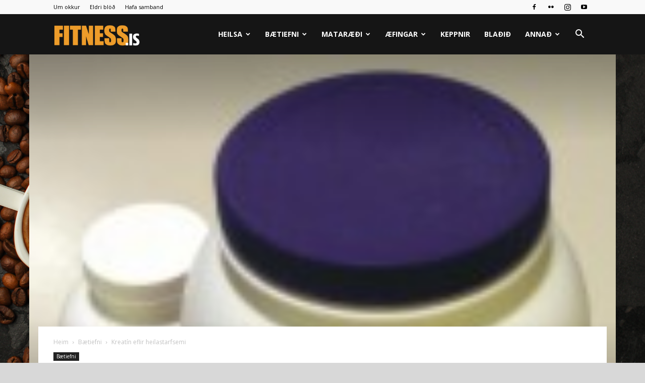

--- FILE ---
content_type: text/html; charset=UTF-8
request_url: https://fitness.is/kreatin-eflir-heilastarfsemi/
body_size: 21782
content:
<!doctype html >
<!--[if IE 8]>    <html class="ie8" lang="en"> <![endif]-->
<!--[if IE 9]>    <html class="ie9" lang="en"> <![endif]-->
<!--[if gt IE 8]><!--> <html dir="ltr" lang="is" prefix="og: https://ogp.me/ns#"> <!--<![endif]-->
<head>
    
    <meta charset="UTF-8" />
    <meta name="viewport" content="width=device-width, initial-scale=1.0">
    <link rel="pingback" href="https://fitness.is/xmlrpc.php" />
    <script>!function(e,c){e[c]=e[c]+(e[c]&&" ")+"quform-js"}(document.documentElement,"className");</script>	<style>img:is([sizes="auto" i], [sizes^="auto," i]) { contain-intrinsic-size: 3000px 1500px }</style>
	
		<!-- All in One SEO 4.9.0 - aioseo.com -->
		<title>Kreatín eflir heilastarfsemi | Fitness.is</title>
	<meta name="description" content="Kreatín er orðið heimsfrægt fyrir að bæta árangur í íþróttum, ekki síst kraftagreinum og er það vinsælasta meðal líkamsræktarfólks. Sagt er frá því á vef BBC að bætiefnið Kreatín hafi samkvæmt rannsókn reynst bæta minni og gáfur. Kreatín er náttúrulegt efni sem fyrirfinnst í vöðvavef og hefur verið afar vinsælt meðal fólks sem hefur viljað" />
	<meta name="robots" content="max-image-preview:large" />
	<meta name="author" content="Einar Guðmann"/>
	<link rel="canonical" href="https://fitness.is/kreatin-eflir-heilastarfsemi/" />
	<meta name="generator" content="All in One SEO (AIOSEO) 4.9.0" />
		<meta property="og:locale" content="is_IS" />
		<meta property="og:site_name" content="Fitness.is | Kreatín er orðið heimsfrægt fyrir að bæta árangur í íþróttum, ekki síst kraftagreinum og er það vinsælasta meðal líkamsræktarfólks. Sagt er frá því á vef BBC að bætiefnið Kreatín hafi samkvæmt rannsókn reynst bæta minni og gáfur. Kreatín er náttúrulegt efni sem fyrirfinnst í vöðvavef og hefur verið afar vinsælt meðal fólks sem hefur viljað" />
		<meta property="og:type" content="article" />
		<meta property="og:title" content="Kreatín eflir heilastarfsemi | Fitness.is" />
		<meta property="og:description" content="Kreatín er orðið heimsfrægt fyrir að bæta árangur í íþróttum, ekki síst kraftagreinum og er það vinsælasta meðal líkamsræktarfólks. Sagt er frá því á vef BBC að bætiefnið Kreatín hafi samkvæmt rannsókn reynst bæta minni og gáfur. Kreatín er náttúrulegt efni sem fyrirfinnst í vöðvavef og hefur verið afar vinsælt meðal fólks sem hefur viljað" />
		<meta property="og:url" content="https://fitness.is/kreatin-eflir-heilastarfsemi/" />
		<meta property="og:image" content="https://fitness.is/wp-content/uploads/2014/04/kreatindolla.jpg" />
		<meta property="og:image:secure_url" content="https://fitness.is/wp-content/uploads/2014/04/kreatindolla.jpg" />
		<meta property="og:image:width" content="150" />
		<meta property="og:image:height" content="190" />
		<meta property="article:published_time" content="2003-10-17T08:57:44+00:00" />
		<meta property="article:modified_time" content="2018-02-14T17:34:31+00:00" />
		<meta property="article:publisher" content="https://www.facebook.com/fitness.is" />
		<meta name="twitter:card" content="summary" />
		<meta name="twitter:title" content="Kreatín eflir heilastarfsemi | Fitness.is" />
		<meta name="twitter:description" content="Kreatín er orðið heimsfrægt fyrir að bæta árangur í íþróttum, ekki síst kraftagreinum og er það vinsælasta meðal líkamsræktarfólks. Sagt er frá því á vef BBC að bætiefnið Kreatín hafi samkvæmt rannsókn reynst bæta minni og gáfur. Kreatín er náttúrulegt efni sem fyrirfinnst í vöðvavef og hefur verið afar vinsælt meðal fólks sem hefur viljað" />
		<meta name="twitter:image" content="https://fitness.is/wp-content/uploads/2014/04/kreatindolla.jpg" />
		<script type="application/ld+json" class="aioseo-schema">
			{"@context":"https:\/\/schema.org","@graph":[{"@type":"Article","@id":"https:\/\/fitness.is\/kreatin-eflir-heilastarfsemi\/#article","name":"Kreat\u00edn eflir heilastarfsemi | Fitness.is","headline":"Kreat\u00edn eflir heilastarfsemi","author":{"@id":"https:\/\/fitness.is\/author\/einar\/#author"},"publisher":{"@id":"https:\/\/fitness.is\/#organization"},"image":{"@type":"ImageObject","url":"https:\/\/fitness.is\/wp-content\/uploads\/2014\/04\/kreatindolla.jpg","width":150,"height":190},"datePublished":"2003-10-17T08:57:44+00:00","dateModified":"2018-02-14T17:34:31+00:00","inLanguage":"is-IS","mainEntityOfPage":{"@id":"https:\/\/fitness.is\/kreatin-eflir-heilastarfsemi\/#webpage"},"isPartOf":{"@id":"https:\/\/fitness.is\/kreatin-eflir-heilastarfsemi\/#webpage"},"articleSection":"B\u00e6tiefni, B\u00e6tiefni, kreat\u00edn"},{"@type":"BreadcrumbList","@id":"https:\/\/fitness.is\/kreatin-eflir-heilastarfsemi\/#breadcrumblist","itemListElement":[{"@type":"ListItem","@id":"https:\/\/fitness.is#listItem","position":1,"name":"Home","item":"https:\/\/fitness.is","nextItem":{"@type":"ListItem","@id":"https:\/\/fitness.is\/category\/baetiefni\/#listItem","name":"B\u00e6tiefni"}},{"@type":"ListItem","@id":"https:\/\/fitness.is\/category\/baetiefni\/#listItem","position":2,"name":"B\u00e6tiefni","item":"https:\/\/fitness.is\/category\/baetiefni\/","nextItem":{"@type":"ListItem","@id":"https:\/\/fitness.is\/kreatin-eflir-heilastarfsemi\/#listItem","name":"Kreat\u00edn eflir heilastarfsemi"},"previousItem":{"@type":"ListItem","@id":"https:\/\/fitness.is#listItem","name":"Home"}},{"@type":"ListItem","@id":"https:\/\/fitness.is\/kreatin-eflir-heilastarfsemi\/#listItem","position":3,"name":"Kreat\u00edn eflir heilastarfsemi","previousItem":{"@type":"ListItem","@id":"https:\/\/fitness.is\/category\/baetiefni\/#listItem","name":"B\u00e6tiefni"}}]},{"@type":"Organization","@id":"https:\/\/fitness.is\/#organization","name":"Fitnessbla\u00f0i\u00f0","description":"fitness","url":"https:\/\/fitness.is\/","sameAs":["https:\/\/www.facebook.com\/fitness.is"]},{"@type":"Person","@id":"https:\/\/fitness.is\/author\/einar\/#author","url":"https:\/\/fitness.is\/author\/einar\/","name":"Einar Gu\u00f0mann","image":{"@type":"ImageObject","@id":"https:\/\/fitness.is\/kreatin-eflir-heilastarfsemi\/#authorImage","url":"https:\/\/secure.gravatar.com\/avatar\/61beeb9bff05908ee80fe0cbec266f6a85834127701a396f17bdabc43c9766eb?s=96&d=mm&r=g","width":96,"height":96,"caption":"Einar Gu\u00f0mann"}},{"@type":"WebPage","@id":"https:\/\/fitness.is\/kreatin-eflir-heilastarfsemi\/#webpage","url":"https:\/\/fitness.is\/kreatin-eflir-heilastarfsemi\/","name":"Kreat\u00edn eflir heilastarfsemi | Fitness.is","description":"Kreat\u00edn er or\u00f0i\u00f0 heimsfr\u00e6gt fyrir a\u00f0 b\u00e6ta \u00e1rangur \u00ed \u00ed\u00fer\u00f3ttum, ekki s\u00edst kraftagreinum og er \u00fea\u00f0 vins\u00e6lasta me\u00f0al l\u00edkamsr\u00e6ktarf\u00f3lks. Sagt er fr\u00e1 \u00fev\u00ed \u00e1 vef BBC a\u00f0 b\u00e6tiefni\u00f0 Kreat\u00edn hafi samkv\u00e6mt ranns\u00f3kn reynst b\u00e6ta minni og g\u00e1fur. Kreat\u00edn er n\u00e1tt\u00farulegt efni sem fyrirfinnst \u00ed v\u00f6\u00f0vavef og hefur veri\u00f0 afar vins\u00e6lt me\u00f0al f\u00f3lks sem hefur vilja\u00f0","inLanguage":"is-IS","isPartOf":{"@id":"https:\/\/fitness.is\/#website"},"breadcrumb":{"@id":"https:\/\/fitness.is\/kreatin-eflir-heilastarfsemi\/#breadcrumblist"},"author":{"@id":"https:\/\/fitness.is\/author\/einar\/#author"},"creator":{"@id":"https:\/\/fitness.is\/author\/einar\/#author"},"image":{"@type":"ImageObject","url":"https:\/\/fitness.is\/wp-content\/uploads\/2014\/04\/kreatindolla.jpg","@id":"https:\/\/fitness.is\/kreatin-eflir-heilastarfsemi\/#mainImage","width":150,"height":190},"primaryImageOfPage":{"@id":"https:\/\/fitness.is\/kreatin-eflir-heilastarfsemi\/#mainImage"},"datePublished":"2003-10-17T08:57:44+00:00","dateModified":"2018-02-14T17:34:31+00:00"},{"@type":"WebSite","@id":"https:\/\/fitness.is\/#website","url":"https:\/\/fitness.is\/","name":"Fitnessbla\u00f0i\u00f0","description":"fitness","inLanguage":"is-IS","publisher":{"@id":"https:\/\/fitness.is\/#organization"}}]}
		</script>
		<!-- All in One SEO -->

<link rel="icon" type="image/png" href="https://fitness.is/wp-content/uploads/2018/10/FitnessISLogo2018Favicon.png"><link rel='dns-prefetch' href='//fonts.googleapis.com' />
<link rel="alternate" type="application/rss+xml" title="Fitness.is &raquo; Straumur" href="https://fitness.is/feed/" />
<link rel="alternate" type="application/rss+xml" title="Fitness.is &raquo; Straumur athugasemda" href="https://fitness.is/comments/feed/" />
<link rel="alternate" type="application/rss+xml" title="Fitness.is &raquo; Kreatín eflir heilastarfsemi Straumur athugasemda" href="https://fitness.is/kreatin-eflir-heilastarfsemi/feed/" />
		<!-- This site uses the Google Analytics by MonsterInsights plugin v9.9.0 - Using Analytics tracking - https://www.monsterinsights.com/ -->
							<script src="//www.googletagmanager.com/gtag/js?id=G-HBXN4KF1B9"  data-cfasync="false" data-wpfc-render="false" type="text/javascript" async></script>
			<script data-cfasync="false" data-wpfc-render="false" type="text/javascript">
				var mi_version = '9.9.0';
				var mi_track_user = true;
				var mi_no_track_reason = '';
								var MonsterInsightsDefaultLocations = {"page_location":"https:\/\/fitness.is\/kreatin-eflir-heilastarfsemi\/"};
								if ( typeof MonsterInsightsPrivacyGuardFilter === 'function' ) {
					var MonsterInsightsLocations = (typeof MonsterInsightsExcludeQuery === 'object') ? MonsterInsightsPrivacyGuardFilter( MonsterInsightsExcludeQuery ) : MonsterInsightsPrivacyGuardFilter( MonsterInsightsDefaultLocations );
				} else {
					var MonsterInsightsLocations = (typeof MonsterInsightsExcludeQuery === 'object') ? MonsterInsightsExcludeQuery : MonsterInsightsDefaultLocations;
				}

								var disableStrs = [
										'ga-disable-G-HBXN4KF1B9',
									];

				/* Function to detect opted out users */
				function __gtagTrackerIsOptedOut() {
					for (var index = 0; index < disableStrs.length; index++) {
						if (document.cookie.indexOf(disableStrs[index] + '=true') > -1) {
							return true;
						}
					}

					return false;
				}

				/* Disable tracking if the opt-out cookie exists. */
				if (__gtagTrackerIsOptedOut()) {
					for (var index = 0; index < disableStrs.length; index++) {
						window[disableStrs[index]] = true;
					}
				}

				/* Opt-out function */
				function __gtagTrackerOptout() {
					for (var index = 0; index < disableStrs.length; index++) {
						document.cookie = disableStrs[index] + '=true; expires=Thu, 31 Dec 2099 23:59:59 UTC; path=/';
						window[disableStrs[index]] = true;
					}
				}

				if ('undefined' === typeof gaOptout) {
					function gaOptout() {
						__gtagTrackerOptout();
					}
				}
								window.dataLayer = window.dataLayer || [];

				window.MonsterInsightsDualTracker = {
					helpers: {},
					trackers: {},
				};
				if (mi_track_user) {
					function __gtagDataLayer() {
						dataLayer.push(arguments);
					}

					function __gtagTracker(type, name, parameters) {
						if (!parameters) {
							parameters = {};
						}

						if (parameters.send_to) {
							__gtagDataLayer.apply(null, arguments);
							return;
						}

						if (type === 'event') {
														parameters.send_to = monsterinsights_frontend.v4_id;
							var hookName = name;
							if (typeof parameters['event_category'] !== 'undefined') {
								hookName = parameters['event_category'] + ':' + name;
							}

							if (typeof MonsterInsightsDualTracker.trackers[hookName] !== 'undefined') {
								MonsterInsightsDualTracker.trackers[hookName](parameters);
							} else {
								__gtagDataLayer('event', name, parameters);
							}
							
						} else {
							__gtagDataLayer.apply(null, arguments);
						}
					}

					__gtagTracker('js', new Date());
					__gtagTracker('set', {
						'developer_id.dZGIzZG': true,
											});
					if ( MonsterInsightsLocations.page_location ) {
						__gtagTracker('set', MonsterInsightsLocations);
					}
										__gtagTracker('config', 'G-HBXN4KF1B9', {"forceSSL":"true","link_attribution":"true"} );
										window.gtag = __gtagTracker;										(function () {
						/* https://developers.google.com/analytics/devguides/collection/analyticsjs/ */
						/* ga and __gaTracker compatibility shim. */
						var noopfn = function () {
							return null;
						};
						var newtracker = function () {
							return new Tracker();
						};
						var Tracker = function () {
							return null;
						};
						var p = Tracker.prototype;
						p.get = noopfn;
						p.set = noopfn;
						p.send = function () {
							var args = Array.prototype.slice.call(arguments);
							args.unshift('send');
							__gaTracker.apply(null, args);
						};
						var __gaTracker = function () {
							var len = arguments.length;
							if (len === 0) {
								return;
							}
							var f = arguments[len - 1];
							if (typeof f !== 'object' || f === null || typeof f.hitCallback !== 'function') {
								if ('send' === arguments[0]) {
									var hitConverted, hitObject = false, action;
									if ('event' === arguments[1]) {
										if ('undefined' !== typeof arguments[3]) {
											hitObject = {
												'eventAction': arguments[3],
												'eventCategory': arguments[2],
												'eventLabel': arguments[4],
												'value': arguments[5] ? arguments[5] : 1,
											}
										}
									}
									if ('pageview' === arguments[1]) {
										if ('undefined' !== typeof arguments[2]) {
											hitObject = {
												'eventAction': 'page_view',
												'page_path': arguments[2],
											}
										}
									}
									if (typeof arguments[2] === 'object') {
										hitObject = arguments[2];
									}
									if (typeof arguments[5] === 'object') {
										Object.assign(hitObject, arguments[5]);
									}
									if ('undefined' !== typeof arguments[1].hitType) {
										hitObject = arguments[1];
										if ('pageview' === hitObject.hitType) {
											hitObject.eventAction = 'page_view';
										}
									}
									if (hitObject) {
										action = 'timing' === arguments[1].hitType ? 'timing_complete' : hitObject.eventAction;
										hitConverted = mapArgs(hitObject);
										__gtagTracker('event', action, hitConverted);
									}
								}
								return;
							}

							function mapArgs(args) {
								var arg, hit = {};
								var gaMap = {
									'eventCategory': 'event_category',
									'eventAction': 'event_action',
									'eventLabel': 'event_label',
									'eventValue': 'event_value',
									'nonInteraction': 'non_interaction',
									'timingCategory': 'event_category',
									'timingVar': 'name',
									'timingValue': 'value',
									'timingLabel': 'event_label',
									'page': 'page_path',
									'location': 'page_location',
									'title': 'page_title',
									'referrer' : 'page_referrer',
								};
								for (arg in args) {
																		if (!(!args.hasOwnProperty(arg) || !gaMap.hasOwnProperty(arg))) {
										hit[gaMap[arg]] = args[arg];
									} else {
										hit[arg] = args[arg];
									}
								}
								return hit;
							}

							try {
								f.hitCallback();
							} catch (ex) {
							}
						};
						__gaTracker.create = newtracker;
						__gaTracker.getByName = newtracker;
						__gaTracker.getAll = function () {
							return [];
						};
						__gaTracker.remove = noopfn;
						__gaTracker.loaded = true;
						window['__gaTracker'] = __gaTracker;
					})();
									} else {
										console.log("");
					(function () {
						function __gtagTracker() {
							return null;
						}

						window['__gtagTracker'] = __gtagTracker;
						window['gtag'] = __gtagTracker;
					})();
									}
			</script>
			
							<!-- / Google Analytics by MonsterInsights -->
		<script type="text/javascript">
/* <![CDATA[ */
window._wpemojiSettings = {"baseUrl":"https:\/\/s.w.org\/images\/core\/emoji\/16.0.1\/72x72\/","ext":".png","svgUrl":"https:\/\/s.w.org\/images\/core\/emoji\/16.0.1\/svg\/","svgExt":".svg","source":{"concatemoji":"https:\/\/fitness.is\/wp-includes\/js\/wp-emoji-release.min.js?ver=cb3d1efe8b9dd747cce40c3794f512d8"}};
/*! This file is auto-generated */
!function(s,n){var o,i,e;function c(e){try{var t={supportTests:e,timestamp:(new Date).valueOf()};sessionStorage.setItem(o,JSON.stringify(t))}catch(e){}}function p(e,t,n){e.clearRect(0,0,e.canvas.width,e.canvas.height),e.fillText(t,0,0);var t=new Uint32Array(e.getImageData(0,0,e.canvas.width,e.canvas.height).data),a=(e.clearRect(0,0,e.canvas.width,e.canvas.height),e.fillText(n,0,0),new Uint32Array(e.getImageData(0,0,e.canvas.width,e.canvas.height).data));return t.every(function(e,t){return e===a[t]})}function u(e,t){e.clearRect(0,0,e.canvas.width,e.canvas.height),e.fillText(t,0,0);for(var n=e.getImageData(16,16,1,1),a=0;a<n.data.length;a++)if(0!==n.data[a])return!1;return!0}function f(e,t,n,a){switch(t){case"flag":return n(e,"\ud83c\udff3\ufe0f\u200d\u26a7\ufe0f","\ud83c\udff3\ufe0f\u200b\u26a7\ufe0f")?!1:!n(e,"\ud83c\udde8\ud83c\uddf6","\ud83c\udde8\u200b\ud83c\uddf6")&&!n(e,"\ud83c\udff4\udb40\udc67\udb40\udc62\udb40\udc65\udb40\udc6e\udb40\udc67\udb40\udc7f","\ud83c\udff4\u200b\udb40\udc67\u200b\udb40\udc62\u200b\udb40\udc65\u200b\udb40\udc6e\u200b\udb40\udc67\u200b\udb40\udc7f");case"emoji":return!a(e,"\ud83e\udedf")}return!1}function g(e,t,n,a){var r="undefined"!=typeof WorkerGlobalScope&&self instanceof WorkerGlobalScope?new OffscreenCanvas(300,150):s.createElement("canvas"),o=r.getContext("2d",{willReadFrequently:!0}),i=(o.textBaseline="top",o.font="600 32px Arial",{});return e.forEach(function(e){i[e]=t(o,e,n,a)}),i}function t(e){var t=s.createElement("script");t.src=e,t.defer=!0,s.head.appendChild(t)}"undefined"!=typeof Promise&&(o="wpEmojiSettingsSupports",i=["flag","emoji"],n.supports={everything:!0,everythingExceptFlag:!0},e=new Promise(function(e){s.addEventListener("DOMContentLoaded",e,{once:!0})}),new Promise(function(t){var n=function(){try{var e=JSON.parse(sessionStorage.getItem(o));if("object"==typeof e&&"number"==typeof e.timestamp&&(new Date).valueOf()<e.timestamp+604800&&"object"==typeof e.supportTests)return e.supportTests}catch(e){}return null}();if(!n){if("undefined"!=typeof Worker&&"undefined"!=typeof OffscreenCanvas&&"undefined"!=typeof URL&&URL.createObjectURL&&"undefined"!=typeof Blob)try{var e="postMessage("+g.toString()+"("+[JSON.stringify(i),f.toString(),p.toString(),u.toString()].join(",")+"));",a=new Blob([e],{type:"text/javascript"}),r=new Worker(URL.createObjectURL(a),{name:"wpTestEmojiSupports"});return void(r.onmessage=function(e){c(n=e.data),r.terminate(),t(n)})}catch(e){}c(n=g(i,f,p,u))}t(n)}).then(function(e){for(var t in e)n.supports[t]=e[t],n.supports.everything=n.supports.everything&&n.supports[t],"flag"!==t&&(n.supports.everythingExceptFlag=n.supports.everythingExceptFlag&&n.supports[t]);n.supports.everythingExceptFlag=n.supports.everythingExceptFlag&&!n.supports.flag,n.DOMReady=!1,n.readyCallback=function(){n.DOMReady=!0}}).then(function(){return e}).then(function(){var e;n.supports.everything||(n.readyCallback(),(e=n.source||{}).concatemoji?t(e.concatemoji):e.wpemoji&&e.twemoji&&(t(e.twemoji),t(e.wpemoji)))}))}((window,document),window._wpemojiSettings);
/* ]]> */
</script>
<style id='wp-emoji-styles-inline-css' type='text/css'>

	img.wp-smiley, img.emoji {
		display: inline !important;
		border: none !important;
		box-shadow: none !important;
		height: 1em !important;
		width: 1em !important;
		margin: 0 0.07em !important;
		vertical-align: -0.1em !important;
		background: none !important;
		padding: 0 !important;
	}
</style>
<link rel='stylesheet' id='wp-block-library-css' href='https://fitness.is/wp-content/plugins/gutenberg/build/styles/block-library/style.css?ver=22.0.0' type='text/css' media='all' />
<style id='classic-theme-styles-inline-css' type='text/css'>
/*! This file is auto-generated */
.wp-block-button__link{color:#fff;background-color:#32373c;border-radius:9999px;box-shadow:none;text-decoration:none;padding:calc(.667em + 2px) calc(1.333em + 2px);font-size:1.125em}.wp-block-file__button{background:#32373c;color:#fff;text-decoration:none}
</style>
<link rel='stylesheet' id='aioseo/css/src/vue/standalone/blocks/table-of-contents/global.scss-css' href='https://fitness.is/wp-content/plugins/all-in-one-seo-pack/dist/Lite/assets/css/table-of-contents/global.e90f6d47.css?ver=4.9.0' type='text/css' media='all' />
<style id='global-styles-inline-css' type='text/css'>
:root{--wp--preset--aspect-ratio--square: 1;--wp--preset--aspect-ratio--4-3: 4/3;--wp--preset--aspect-ratio--3-4: 3/4;--wp--preset--aspect-ratio--3-2: 3/2;--wp--preset--aspect-ratio--2-3: 2/3;--wp--preset--aspect-ratio--16-9: 16/9;--wp--preset--aspect-ratio--9-16: 9/16;--wp--preset--color--black: #000000;--wp--preset--color--cyan-bluish-gray: #abb8c3;--wp--preset--color--white: #ffffff;--wp--preset--color--pale-pink: #f78da7;--wp--preset--color--vivid-red: #cf2e2e;--wp--preset--color--luminous-vivid-orange: #ff6900;--wp--preset--color--luminous-vivid-amber: #fcb900;--wp--preset--color--light-green-cyan: #7bdcb5;--wp--preset--color--vivid-green-cyan: #00d084;--wp--preset--color--pale-cyan-blue: #8ed1fc;--wp--preset--color--vivid-cyan-blue: #0693e3;--wp--preset--color--vivid-purple: #9b51e0;--wp--preset--gradient--vivid-cyan-blue-to-vivid-purple: linear-gradient(135deg,rgb(6,147,227) 0%,rgb(155,81,224) 100%);--wp--preset--gradient--light-green-cyan-to-vivid-green-cyan: linear-gradient(135deg,rgb(122,220,180) 0%,rgb(0,208,130) 100%);--wp--preset--gradient--luminous-vivid-amber-to-luminous-vivid-orange: linear-gradient(135deg,rgb(252,185,0) 0%,rgb(255,105,0) 100%);--wp--preset--gradient--luminous-vivid-orange-to-vivid-red: linear-gradient(135deg,rgb(255,105,0) 0%,rgb(207,46,46) 100%);--wp--preset--gradient--very-light-gray-to-cyan-bluish-gray: linear-gradient(135deg,rgb(238,238,238) 0%,rgb(169,184,195) 100%);--wp--preset--gradient--cool-to-warm-spectrum: linear-gradient(135deg,rgb(74,234,220) 0%,rgb(151,120,209) 20%,rgb(207,42,186) 40%,rgb(238,44,130) 60%,rgb(251,105,98) 80%,rgb(254,248,76) 100%);--wp--preset--gradient--blush-light-purple: linear-gradient(135deg,rgb(255,206,236) 0%,rgb(152,150,240) 100%);--wp--preset--gradient--blush-bordeaux: linear-gradient(135deg,rgb(254,205,165) 0%,rgb(254,45,45) 50%,rgb(107,0,62) 100%);--wp--preset--gradient--luminous-dusk: linear-gradient(135deg,rgb(255,203,112) 0%,rgb(199,81,192) 50%,rgb(65,88,208) 100%);--wp--preset--gradient--pale-ocean: linear-gradient(135deg,rgb(255,245,203) 0%,rgb(182,227,212) 50%,rgb(51,167,181) 100%);--wp--preset--gradient--electric-grass: linear-gradient(135deg,rgb(202,248,128) 0%,rgb(113,206,126) 100%);--wp--preset--gradient--midnight: linear-gradient(135deg,rgb(2,3,129) 0%,rgb(40,116,252) 100%);--wp--preset--font-size--small: 11px;--wp--preset--font-size--medium: 20px;--wp--preset--font-size--large: 32px;--wp--preset--font-size--x-large: 42px;--wp--preset--font-size--regular: 15px;--wp--preset--font-size--larger: 50px;--wp--preset--spacing--20: 0.44rem;--wp--preset--spacing--30: 0.67rem;--wp--preset--spacing--40: 1rem;--wp--preset--spacing--50: 1.5rem;--wp--preset--spacing--60: 2.25rem;--wp--preset--spacing--70: 3.38rem;--wp--preset--spacing--80: 5.06rem;--wp--preset--shadow--natural: 6px 6px 9px rgba(0, 0, 0, 0.2);--wp--preset--shadow--deep: 12px 12px 50px rgba(0, 0, 0, 0.4);--wp--preset--shadow--sharp: 6px 6px 0px rgba(0, 0, 0, 0.2);--wp--preset--shadow--outlined: 6px 6px 0px -3px rgb(255, 255, 255), 6px 6px rgb(0, 0, 0);--wp--preset--shadow--crisp: 6px 6px 0px rgb(0, 0, 0);}:where(.is-layout-flex){gap: 0.5em;}:where(.is-layout-grid){gap: 0.5em;}body .is-layout-flex{display: flex;}.is-layout-flex{flex-wrap: wrap;align-items: center;}.is-layout-flex > :is(*, div){margin: 0;}body .is-layout-grid{display: grid;}.is-layout-grid > :is(*, div){margin: 0;}:where(.wp-block-columns.is-layout-flex){gap: 2em;}:where(.wp-block-columns.is-layout-grid){gap: 2em;}:where(.wp-block-post-template.is-layout-flex){gap: 1.25em;}:where(.wp-block-post-template.is-layout-grid){gap: 1.25em;}.has-black-color{color: var(--wp--preset--color--black) !important;}.has-cyan-bluish-gray-color{color: var(--wp--preset--color--cyan-bluish-gray) !important;}.has-white-color{color: var(--wp--preset--color--white) !important;}.has-pale-pink-color{color: var(--wp--preset--color--pale-pink) !important;}.has-vivid-red-color{color: var(--wp--preset--color--vivid-red) !important;}.has-luminous-vivid-orange-color{color: var(--wp--preset--color--luminous-vivid-orange) !important;}.has-luminous-vivid-amber-color{color: var(--wp--preset--color--luminous-vivid-amber) !important;}.has-light-green-cyan-color{color: var(--wp--preset--color--light-green-cyan) !important;}.has-vivid-green-cyan-color{color: var(--wp--preset--color--vivid-green-cyan) !important;}.has-pale-cyan-blue-color{color: var(--wp--preset--color--pale-cyan-blue) !important;}.has-vivid-cyan-blue-color{color: var(--wp--preset--color--vivid-cyan-blue) !important;}.has-vivid-purple-color{color: var(--wp--preset--color--vivid-purple) !important;}.has-black-background-color{background-color: var(--wp--preset--color--black) !important;}.has-cyan-bluish-gray-background-color{background-color: var(--wp--preset--color--cyan-bluish-gray) !important;}.has-white-background-color{background-color: var(--wp--preset--color--white) !important;}.has-pale-pink-background-color{background-color: var(--wp--preset--color--pale-pink) !important;}.has-vivid-red-background-color{background-color: var(--wp--preset--color--vivid-red) !important;}.has-luminous-vivid-orange-background-color{background-color: var(--wp--preset--color--luminous-vivid-orange) !important;}.has-luminous-vivid-amber-background-color{background-color: var(--wp--preset--color--luminous-vivid-amber) !important;}.has-light-green-cyan-background-color{background-color: var(--wp--preset--color--light-green-cyan) !important;}.has-vivid-green-cyan-background-color{background-color: var(--wp--preset--color--vivid-green-cyan) !important;}.has-pale-cyan-blue-background-color{background-color: var(--wp--preset--color--pale-cyan-blue) !important;}.has-vivid-cyan-blue-background-color{background-color: var(--wp--preset--color--vivid-cyan-blue) !important;}.has-vivid-purple-background-color{background-color: var(--wp--preset--color--vivid-purple) !important;}.has-black-border-color{border-color: var(--wp--preset--color--black) !important;}.has-cyan-bluish-gray-border-color{border-color: var(--wp--preset--color--cyan-bluish-gray) !important;}.has-white-border-color{border-color: var(--wp--preset--color--white) !important;}.has-pale-pink-border-color{border-color: var(--wp--preset--color--pale-pink) !important;}.has-vivid-red-border-color{border-color: var(--wp--preset--color--vivid-red) !important;}.has-luminous-vivid-orange-border-color{border-color: var(--wp--preset--color--luminous-vivid-orange) !important;}.has-luminous-vivid-amber-border-color{border-color: var(--wp--preset--color--luminous-vivid-amber) !important;}.has-light-green-cyan-border-color{border-color: var(--wp--preset--color--light-green-cyan) !important;}.has-vivid-green-cyan-border-color{border-color: var(--wp--preset--color--vivid-green-cyan) !important;}.has-pale-cyan-blue-border-color{border-color: var(--wp--preset--color--pale-cyan-blue) !important;}.has-vivid-cyan-blue-border-color{border-color: var(--wp--preset--color--vivid-cyan-blue) !important;}.has-vivid-purple-border-color{border-color: var(--wp--preset--color--vivid-purple) !important;}.has-vivid-cyan-blue-to-vivid-purple-gradient-background{background: var(--wp--preset--gradient--vivid-cyan-blue-to-vivid-purple) !important;}.has-light-green-cyan-to-vivid-green-cyan-gradient-background{background: var(--wp--preset--gradient--light-green-cyan-to-vivid-green-cyan) !important;}.has-luminous-vivid-amber-to-luminous-vivid-orange-gradient-background{background: var(--wp--preset--gradient--luminous-vivid-amber-to-luminous-vivid-orange) !important;}.has-luminous-vivid-orange-to-vivid-red-gradient-background{background: var(--wp--preset--gradient--luminous-vivid-orange-to-vivid-red) !important;}.has-very-light-gray-to-cyan-bluish-gray-gradient-background{background: var(--wp--preset--gradient--very-light-gray-to-cyan-bluish-gray) !important;}.has-cool-to-warm-spectrum-gradient-background{background: var(--wp--preset--gradient--cool-to-warm-spectrum) !important;}.has-blush-light-purple-gradient-background{background: var(--wp--preset--gradient--blush-light-purple) !important;}.has-blush-bordeaux-gradient-background{background: var(--wp--preset--gradient--blush-bordeaux) !important;}.has-luminous-dusk-gradient-background{background: var(--wp--preset--gradient--luminous-dusk) !important;}.has-pale-ocean-gradient-background{background: var(--wp--preset--gradient--pale-ocean) !important;}.has-electric-grass-gradient-background{background: var(--wp--preset--gradient--electric-grass) !important;}.has-midnight-gradient-background{background: var(--wp--preset--gradient--midnight) !important;}.has-small-font-size{font-size: var(--wp--preset--font-size--small) !important;}.has-medium-font-size{font-size: var(--wp--preset--font-size--medium) !important;}.has-large-font-size{font-size: var(--wp--preset--font-size--large) !important;}.has-x-large-font-size{font-size: var(--wp--preset--font-size--x-large) !important;}
:where(.wp-block-columns.is-layout-flex){gap: 2em;}:where(.wp-block-columns.is-layout-grid){gap: 2em;}
:root :where(.wp-block-pullquote){font-size: 1.5em;line-height: 1.6;}
:where(.wp-block-post-template.is-layout-flex){gap: 1.25em;}:where(.wp-block-post-template.is-layout-grid){gap: 1.25em;}
:where(.wp-block-term-template.is-layout-flex){gap: 1.25em;}:where(.wp-block-term-template.is-layout-grid){gap: 1.25em;}
</style>
<link rel='stylesheet' id='quform-css' href='https://fitness.is/wp-content/plugins/quform/cache/quform.css?ver=1750245878' type='text/css' media='all' />
<link rel='stylesheet' id='td-plugin-multi-purpose-css' href='https://fitness.is/wp-content/plugins/td-composer/td-multi-purpose/style.css?ver=492e3cf54bd42df3b24a3de8e2307cafx' type='text/css' media='all' />
<link crossorigin="anonymous" rel='stylesheet' id='google-fonts-style-css' href='https://fonts.googleapis.com/css?family=Roboto+Slab%3A400%2C500%2C600%2C700%7COpen+Sans%3A400%2C600%2C700%2C500%7CRoboto%3A400%2C600%2C700%2C500&#038;display=swap&#038;ver=12.7.1' type='text/css' media='all' />
<link rel='stylesheet' id='td-theme-css' href='https://fitness.is/wp-content/themes/Newspaper/style.css?ver=12.7.1' type='text/css' media='all' />
<style id='td-theme-inline-css' type='text/css'>@media (max-width:767px){.td-header-desktop-wrap{display:none}}@media (min-width:767px){.td-header-mobile-wrap{display:none}}</style>
<link rel='stylesheet' id='td-legacy-framework-front-style-css' href='https://fitness.is/wp-content/plugins/td-composer/legacy/Newspaper/assets/css/td_legacy_main.css?ver=492e3cf54bd42df3b24a3de8e2307cafx' type='text/css' media='all' />
<link rel='stylesheet' id='td-standard-pack-framework-front-style-css' href='https://fitness.is/wp-content/plugins/td-standard-pack/Newspaper/assets/css/td_standard_pack_main.css?ver=8ae1459a1d876d507918f73cef68310e' type='text/css' media='all' />
<link rel='stylesheet' id='td-theme-demo-style-css' href='https://fitness.is/wp-content/plugins/td-composer/legacy/Newspaper/includes/demos/sport/demo_style.css?ver=12.7.1' type='text/css' media='all' />
<link rel='stylesheet' id='tdb_style_cloud_templates_front-css' href='https://fitness.is/wp-content/plugins/td-cloud-library/assets/css/tdb_main.css?ver=d578089f160957352b9b4ca6d880fd8f' type='text/css' media='all' />
<script type="text/javascript" src="https://fitness.is/wp-content/plugins/google-analytics-for-wordpress/assets/js/frontend-gtag.min.js?ver=9.9.0" id="monsterinsights-frontend-script-js" async="async" data-wp-strategy="async"></script>
<script data-cfasync="false" data-wpfc-render="false" type="text/javascript" id='monsterinsights-frontend-script-js-extra'>/* <![CDATA[ */
var monsterinsights_frontend = {"js_events_tracking":"true","download_extensions":"doc,pdf,ppt,zip,xls,docx,pptx,xlsx","inbound_paths":"[{\"path\":\"\\\/go\\\/\",\"label\":\"affiliate\"},{\"path\":\"\\\/recommend\\\/\",\"label\":\"affiliate\"}]","home_url":"https:\/\/fitness.is","hash_tracking":"false","v4_id":"G-HBXN4KF1B9"};/* ]]> */
</script>
<script type="text/javascript" src="https://fitness.is/wp-includes/js/jquery/jquery.min.js?ver=3.7.1" id="jquery-core-js"></script>
<script type="text/javascript" src="https://fitness.is/wp-includes/js/jquery/jquery-migrate.min.js?ver=3.4.1" id="jquery-migrate-js"></script>
<link rel="https://api.w.org/" href="https://fitness.is/wp-json/" /><link rel="alternate" title="JSON" type="application/json" href="https://fitness.is/wp-json/wp/v2/posts/742" /><link rel="alternate" title="oEmbed (JSON)" type="application/json+oembed" href="https://fitness.is/wp-json/oembed/1.0/embed?url=https%3A%2F%2Ffitness.is%2Fkreatin-eflir-heilastarfsemi%2F" />
<link rel="alternate" title="oEmbed (XML)" type="text/xml+oembed" href="https://fitness.is/wp-json/oembed/1.0/embed?url=https%3A%2F%2Ffitness.is%2Fkreatin-eflir-heilastarfsemi%2F&#038;format=xml" />
    <script>
        window.tdb_global_vars = {"wpRestUrl":"https:\/\/fitness.is\/wp-json\/","permalinkStructure":"\/%postname%\/"};
        window.tdb_p_autoload_vars = {"isAjax":false,"isAdminBarShowing":false,"autoloadStatus":"off","origPostEditUrl":null};
    </script>
    
    <style id="tdb-global-colors">:root{--accent-color:#fff}</style>

    
	<link rel="amphtml" href="https://fitness.is/kreatin-eflir-heilastarfsemi/amp/">
<!-- JS generated by theme -->

<script type="text/javascript" id="td-generated-header-js">
    
    

	    var tdBlocksArray = []; //here we store all the items for the current page

	    // td_block class - each ajax block uses a object of this class for requests
	    function tdBlock() {
		    this.id = '';
		    this.block_type = 1; //block type id (1-234 etc)
		    this.atts = '';
		    this.td_column_number = '';
		    this.td_current_page = 1; //
		    this.post_count = 0; //from wp
		    this.found_posts = 0; //from wp
		    this.max_num_pages = 0; //from wp
		    this.td_filter_value = ''; //current live filter value
		    this.is_ajax_running = false;
		    this.td_user_action = ''; // load more or infinite loader (used by the animation)
		    this.header_color = '';
		    this.ajax_pagination_infinite_stop = ''; //show load more at page x
	    }

        // td_js_generator - mini detector
        ( function () {
            var htmlTag = document.getElementsByTagName("html")[0];

	        if ( navigator.userAgent.indexOf("MSIE 10.0") > -1 ) {
                htmlTag.className += ' ie10';
            }

            if ( !!navigator.userAgent.match(/Trident.*rv\:11\./) ) {
                htmlTag.className += ' ie11';
            }

	        if ( navigator.userAgent.indexOf("Edge") > -1 ) {
                htmlTag.className += ' ieEdge';
            }

            if ( /(iPad|iPhone|iPod)/g.test(navigator.userAgent) ) {
                htmlTag.className += ' td-md-is-ios';
            }

            var user_agent = navigator.userAgent.toLowerCase();
            if ( user_agent.indexOf("android") > -1 ) {
                htmlTag.className += ' td-md-is-android';
            }

            if ( -1 !== navigator.userAgent.indexOf('Mac OS X')  ) {
                htmlTag.className += ' td-md-is-os-x';
            }

            if ( /chrom(e|ium)/.test(navigator.userAgent.toLowerCase()) ) {
               htmlTag.className += ' td-md-is-chrome';
            }

            if ( -1 !== navigator.userAgent.indexOf('Firefox') ) {
                htmlTag.className += ' td-md-is-firefox';
            }

            if ( -1 !== navigator.userAgent.indexOf('Safari') && -1 === navigator.userAgent.indexOf('Chrome') ) {
                htmlTag.className += ' td-md-is-safari';
            }

            if( -1 !== navigator.userAgent.indexOf('IEMobile') ){
                htmlTag.className += ' td-md-is-iemobile';
            }

        })();

        var tdLocalCache = {};

        ( function () {
            "use strict";

            tdLocalCache = {
                data: {},
                remove: function (resource_id) {
                    delete tdLocalCache.data[resource_id];
                },
                exist: function (resource_id) {
                    return tdLocalCache.data.hasOwnProperty(resource_id) && tdLocalCache.data[resource_id] !== null;
                },
                get: function (resource_id) {
                    return tdLocalCache.data[resource_id];
                },
                set: function (resource_id, cachedData) {
                    tdLocalCache.remove(resource_id);
                    tdLocalCache.data[resource_id] = cachedData;
                }
            };
        })();

    
    
var td_viewport_interval_list=[{"limitBottom":767,"sidebarWidth":228},{"limitBottom":1018,"sidebarWidth":300},{"limitBottom":1140,"sidebarWidth":324}];
var td_animation_stack_effect="type0";
var tds_animation_stack=true;
var td_animation_stack_specific_selectors=".entry-thumb, img, .td-lazy-img";
var td_animation_stack_general_selectors=".td-animation-stack img, .td-animation-stack .entry-thumb, .post img, .td-animation-stack .td-lazy-img";
var tdc_is_installed="yes";
var tdc_domain_active=false;
var td_ajax_url="https:\/\/fitness.is\/wp-admin\/admin-ajax.php?td_theme_name=Newspaper&v=12.7.1";
var td_get_template_directory_uri="https:\/\/fitness.is\/wp-content\/plugins\/td-composer\/legacy\/common";
var tds_snap_menu="";
var tds_logo_on_sticky="";
var tds_header_style="6";
var td_please_wait="Vinsamlegast b\u00ed\u00f0i\u00f0 ...";
var td_email_user_pass_incorrect="Notandi e\u00f0a lykilor\u00f0 er rangt!";
var td_email_user_incorrect="Email e\u00f0a notandanafn rangt!";
var td_email_incorrect="Netfangi\u00f0 rangt!";
var td_user_incorrect="Username incorrect!";
var td_email_user_empty="Email or username empty!";
var td_pass_empty="Pass empty!";
var td_pass_pattern_incorrect="Invalid Pass Pattern!";
var td_retype_pass_incorrect="Retyped Pass incorrect!";
var tds_more_articles_on_post_enable="";
var tds_more_articles_on_post_time_to_wait="";
var tds_more_articles_on_post_pages_distance_from_top=0;
var tds_captcha="";
var tds_theme_color_site_wide="#4db2ec";
var tds_smart_sidebar="";
var tdThemeName="Newspaper";
var tdThemeNameWl="Newspaper";
var td_magnific_popup_translation_tPrev="Fyrri (vinstri \u00f6r lykill)";
var td_magnific_popup_translation_tNext="N\u00e6sta (h\u00e6gri \u00f6r lykill)";
var td_magnific_popup_translation_tCounter="%curr% af %total%";
var td_magnific_popup_translation_ajax_tError="Efni fr\u00e1 %url% Ekki t\u00f3kst a\u00f0 hla\u00f0a.";
var td_magnific_popup_translation_image_tError="Myndin #%curr% Ekki t\u00f3kst a\u00f0 hla\u00f0a.";
var tdBlockNonce="bbc6f51a64";
var tdMobileMenu="enabled";
var tdMobileSearch="enabled";
var tdDateNamesI18n={"month_names":["jan\u00faar","febr\u00faar","mars","apr\u00edl","ma\u00ed","j\u00fan\u00ed","j\u00fal\u00ed","\u00e1g\u00fast","september","okt\u00f3ber","n\u00f3vember","desember"],"month_names_short":["jan","feb","mar","apr","ma\u00ed","j\u00fan","j\u00fal","\u00e1g\u00fa","sep","okt","n\u00f3v","des"],"day_names":["Sunnudagur","M\u00e1nudagur","\u00deri\u00f0judagur","Mi\u00f0vikudagur","Fimmtudagur","F\u00f6studagur","Laugardagur"],"day_names_short":["Sun","M\u00e1n","\u00deri","Mi\u00f0","Fim","F\u00f6s","Lau"]};
var tdb_modal_confirm="Save";
var tdb_modal_cancel="Cancel";
var tdb_modal_confirm_alt="Yes";
var tdb_modal_cancel_alt="No";
var td_deploy_mode="deploy";
var td_ad_background_click_link="";
var td_ad_background_click_target="";
</script>


<!-- Header style compiled by theme -->

<style>@font-face{font-family:"Adobe 1";src:local("Adobe 1"),url("") format("woff");font-display:swap}.td-menu-background,.td-search-background{background-image:url('https://fitness.is/wp-content/uploads/2020/02/aefingar_kona_karl_crossfit_Lowres.jpg')}.td-page-title,.td-category-title-holder .td-page-title{font-family:franklin-gothic-urw-cond;font-size:30px;line-height:32px;font-weight:bold}.td-page-content p,.td-page-content li,.td-page-content .td_block_text_with_title,.wpb_text_column p{font-family:ff-tisa-web-pro;font-size:20px;line-height:32px}.td-page-content h1,.wpb_text_column h1{font-family:franklin-gothic-urw-cond;font-weight:600}.td-page-content h2,.wpb_text_column h2{font-family:franklin-gothic-urw-cond}.td-page-content h3,.wpb_text_column h3{font-family:franklin-gothic-urw-cond}body,p{font-family:"Roboto Slab"}@font-face{font-family:"Adobe 1";src:local("Adobe 1"),url("") format("woff");font-display:swap}.td-footer-wrapper::before{background-image:url('https://fitness.is/wp-content/uploads/2020/02/Madur_hjoli44842223_ml_Lowres-1024x683.jpg')}.td-footer-wrapper::before{background-size:100% auto}.td-footer-wrapper::before{opacity:0.6}.block-title>span,.block-title>a,.widgettitle,body .td-trending-now-title,.wpb_tabs li a,.vc_tta-container .vc_tta-color-grey.vc_tta-tabs-position-top.vc_tta-style-classic .vc_tta-tabs-container .vc_tta-tab>a,.td-theme-wrap .td-related-title a,.woocommerce div.product .woocommerce-tabs ul.tabs li a,.woocommerce .product .products h2:not(.woocommerce-loop-product__title),.td-theme-wrap .td-block-title{font-family:"Roboto Slab";font-weight:500}.td_mod_mega_menu .item-details a{font-family:franklin-gothic-urw-cond}.td_module_wrap .td-module-title{font-family:"Roboto Slab"}.td_module_3 .td-module-title{font-family:"Roboto Slab"}.td_module_14 .td-module-title{font-family:"Roboto Slab"}.td_block_trending_now .entry-title,.td-theme-slider .td-module-title,.td-big-grid-post .entry-title{font-family:franklin-gothic-urw-cond}.td_module_mx3 .td-module-title{font-family:ff-tisa-web-pro}.post .td-post-header .entry-title{font-family:"Roboto Slab"}.td-post-template-default .td-post-header .entry-title{font-family:pt-sans-narrow;font-size:24px;font-weight:800}.td-post-content p,.td-post-content{font-family:"Roboto Slab";font-size:20px;line-height:38px}.post blockquote p,.page blockquote p,.td-post-text-content blockquote p{font-family:ff-tisa-web-pro;font-size:28px}.post .td_pull_quote p,.page .td_pull_quote p,.post .wp-block-pullquote blockquote p,.page .wp-block-pullquote blockquote p{font-family:"Roboto Slab";font-size:40px;line-height:36px;font-weight:300}.td-post-content li{font-family:ff-tisa-web-pro}.td-post-content h1{font-family:franklin-gothic-urw-cond}.td-post-content h2{font-family:franklin-gothic-urw-cond}.td-post-content h3{font-family:franklin-gothic-urw-cond;font-size:28px}.td-post-content h4{font-family:franklin-gothic-urw-cond;font-size:30px}.post .td-post-next-prev-content span{font-family:franklin-gothic-urw-cond;font-weight:bold}.post .author-box-wrap .td-author-description{font-family:ff-tisa-web-pro}.td_block_related_posts .entry-title a{font-family:franklin-gothic-urw-cond}body{background-color:#d8d8d8}@font-face{font-family:"Adobe 1";src:local("Adobe 1"),url("") format("woff");font-display:swap}.td-menu-background,.td-search-background{background-image:url('https://fitness.is/wp-content/uploads/2020/02/aefingar_kona_karl_crossfit_Lowres.jpg')}.td-page-title,.td-category-title-holder .td-page-title{font-family:franklin-gothic-urw-cond;font-size:30px;line-height:32px;font-weight:bold}.td-page-content p,.td-page-content li,.td-page-content .td_block_text_with_title,.wpb_text_column p{font-family:ff-tisa-web-pro;font-size:20px;line-height:32px}.td-page-content h1,.wpb_text_column h1{font-family:franklin-gothic-urw-cond;font-weight:600}.td-page-content h2,.wpb_text_column h2{font-family:franklin-gothic-urw-cond}.td-page-content h3,.wpb_text_column h3{font-family:franklin-gothic-urw-cond}body,p{font-family:"Roboto Slab"}@font-face{font-family:"Adobe 1";src:local("Adobe 1"),url("") format("woff");font-display:swap}.td-footer-wrapper::before{background-image:url('https://fitness.is/wp-content/uploads/2020/02/Madur_hjoli44842223_ml_Lowres-1024x683.jpg')}.td-footer-wrapper::before{background-size:100% auto}.td-footer-wrapper::before{opacity:0.6}.block-title>span,.block-title>a,.widgettitle,body .td-trending-now-title,.wpb_tabs li a,.vc_tta-container .vc_tta-color-grey.vc_tta-tabs-position-top.vc_tta-style-classic .vc_tta-tabs-container .vc_tta-tab>a,.td-theme-wrap .td-related-title a,.woocommerce div.product .woocommerce-tabs ul.tabs li a,.woocommerce .product .products h2:not(.woocommerce-loop-product__title),.td-theme-wrap .td-block-title{font-family:"Roboto Slab";font-weight:500}.td_mod_mega_menu .item-details a{font-family:franklin-gothic-urw-cond}.td_module_wrap .td-module-title{font-family:"Roboto Slab"}.td_module_3 .td-module-title{font-family:"Roboto Slab"}.td_module_14 .td-module-title{font-family:"Roboto Slab"}.td_block_trending_now .entry-title,.td-theme-slider .td-module-title,.td-big-grid-post .entry-title{font-family:franklin-gothic-urw-cond}.td_module_mx3 .td-module-title{font-family:ff-tisa-web-pro}.post .td-post-header .entry-title{font-family:"Roboto Slab"}.td-post-template-default .td-post-header .entry-title{font-family:pt-sans-narrow;font-size:24px;font-weight:800}.td-post-content p,.td-post-content{font-family:"Roboto Slab";font-size:20px;line-height:38px}.post blockquote p,.page blockquote p,.td-post-text-content blockquote p{font-family:ff-tisa-web-pro;font-size:28px}.post .td_pull_quote p,.page .td_pull_quote p,.post .wp-block-pullquote blockquote p,.page .wp-block-pullquote blockquote p{font-family:"Roboto Slab";font-size:40px;line-height:36px;font-weight:300}.td-post-content li{font-family:ff-tisa-web-pro}.td-post-content h1{font-family:franklin-gothic-urw-cond}.td-post-content h2{font-family:franklin-gothic-urw-cond}.td-post-content h3{font-family:franklin-gothic-urw-cond;font-size:28px}.td-post-content h4{font-family:franklin-gothic-urw-cond;font-size:30px}.post .td-post-next-prev-content span{font-family:franklin-gothic-urw-cond;font-weight:bold}.post .author-box-wrap .td-author-description{font-family:ff-tisa-web-pro}.td_block_related_posts .entry-title a{font-family:franklin-gothic-urw-cond}</style>

<!-- Global site tag (gtag.js) - Google Analytics -->
<script async src="https://www.googletagmanager.com/gtag/js?id=UA-28619380-1"></script>
<script>
  window.dataLayer = window.dataLayer || [];
  function gtag(){dataLayer.push(arguments);}
  gtag('js', new Date());

  gtag('config', 'UA-28619380-1');
</script>



<script type="application/ld+json">
    {
        "@context": "https://schema.org",
        "@type": "BreadcrumbList",
        "itemListElement": [
            {
                "@type": "ListItem",
                "position": 1,
                "item": {
                    "@type": "WebSite",
                    "@id": "https://fitness.is/",
                    "name": "Heim"
                }
            },
            {
                "@type": "ListItem",
                "position": 2,
                    "item": {
                    "@type": "WebPage",
                    "@id": "https://fitness.is/category/baetiefni/",
                    "name": "Bætiefni"
                }
            }
            ,{
                "@type": "ListItem",
                "position": 3,
                    "item": {
                    "@type": "WebPage",
                    "@id": "https://fitness.is/kreatin-eflir-heilastarfsemi/",
                    "name": "Kreatín eflir heilastarfsemi"                                
                }
            }    
        ]
    }
</script>
<link rel="icon" href="https://fitness.is/wp-content/uploads/2016/01/cropped-FitnessISlogoKassi-32x32.png" sizes="32x32" />
<link rel="icon" href="https://fitness.is/wp-content/uploads/2016/01/cropped-FitnessISlogoKassi-192x192.png" sizes="192x192" />
<link rel="apple-touch-icon" href="https://fitness.is/wp-content/uploads/2016/01/cropped-FitnessISlogoKassi-180x180.png" />
<meta name="msapplication-TileImage" content="https://fitness.is/wp-content/uploads/2016/01/cropped-FitnessISlogoKassi-270x270.png" />

<!-- Button style compiled by theme -->

<style></style>

	<style id="tdw-css-placeholder"></style></head>

<body data-rsssl=1 class="wp-singular post-template-default single single-post postid-742 single-format-standard wp-theme-Newspaper td-standard-pack kreatin-eflir-heilastarfsemi global-block-template-1 single_template_6 td-animation-stack-type0 td-boxed-layout" itemscope="itemscope" itemtype="https://schema.org/WebPage">

<div class="td-scroll-up" data-style="style1"><i class="td-icon-menu-up"></i></div>
    <div class="td-menu-background" style="visibility:hidden"></div>
<div id="td-mobile-nav" style="visibility:hidden">
    <div class="td-mobile-container">
        <!-- mobile menu top section -->
        <div class="td-menu-socials-wrap">
            <!-- socials -->
            <div class="td-menu-socials">
                
        <span class="td-social-icon-wrap">
            <a target="_blank" href="http://www.facebook.com/fitness.is" title="Facebook">
                <i class="td-icon-font td-icon-facebook"></i>
                <span style="display: none">Facebook</span>
            </a>
        </span>
        <span class="td-social-icon-wrap">
            <a target="_blank" href="https://www.flickr.com/photos/fitnessis/sets/" title="Flickr">
                <i class="td-icon-font td-icon-flickr"></i>
                <span style="display: none">Flickr</span>
            </a>
        </span>
        <span class="td-social-icon-wrap">
            <a target="_blank" href="http://www.instagram.com/fitness_in_iceland" title="Instagram">
                <i class="td-icon-font td-icon-instagram"></i>
                <span style="display: none">Instagram</span>
            </a>
        </span>
        <span class="td-social-icon-wrap">
            <a target="_blank" href="https://www.youtube.com/channel/UCqydlsv2qMRdwdgNTIQ37EQ" title="Youtube">
                <i class="td-icon-font td-icon-youtube"></i>
                <span style="display: none">Youtube</span>
            </a>
        </span>            </div>
            <!-- close button -->
            <div class="td-mobile-close">
                <span><i class="td-icon-close-mobile"></i></span>
            </div>
        </div>

        <!-- login section -->
        
        <!-- menu section -->
        <div class="td-mobile-content">
            <div class="menu-efnisvalmynd_efst-container"><ul id="menu-efnisvalmynd_efst" class="td-mobile-main-menu"><li id="menu-item-16303" class="menu-item menu-item-type-taxonomy menu-item-object-category menu-item-first menu-item-16303"><a href="https://fitness.is/category/heilsa/">Heilsa</a></li>
<li id="menu-item-16306" class="menu-item menu-item-type-taxonomy menu-item-object-category current-post-ancestor current-menu-parent current-post-parent menu-item-16306"><a href="https://fitness.is/category/baetiefni/">Bætiefni</a></li>
<li id="menu-item-16304" class="menu-item menu-item-type-taxonomy menu-item-object-category menu-item-16304"><a href="https://fitness.is/category/matur/">Mataræði</a></li>
<li id="menu-item-16305" class="menu-item menu-item-type-taxonomy menu-item-object-category menu-item-has-children menu-item-16305"><a href="https://fitness.is/category/aefingar/">Æfingar<i class="td-icon-menu-right td-element-after"></i></a>
<ul class="sub-menu">
	<li id="menu-item-0" class="menu-item-0"><a href="https://fitness.is/category/aefingar/kerfi/">Æfingakerfi</a></li>
	<li class="menu-item-0"><a href="https://fitness.is/category/aefingar/grunnatridi/">Ræktin 101</a></li>
</ul>
</li>
<li id="menu-item-16302" class="menu-item menu-item-type-taxonomy menu-item-object-category menu-item-16302"><a href="https://fitness.is/category/keppnir/">Keppnir</a></li>
<li id="menu-item-19498" class="menu-item menu-item-type-custom menu-item-object-custom menu-item-19498"><a href="https://fitness.is/category/eldriblod/">Blaðið</a></li>
<li id="menu-item-16308" class="menu-item menu-item-type-custom menu-item-object-custom menu-item-has-children menu-item-16308"><a href="https://www.fitness.is">Annað<i class="td-icon-menu-right td-element-after"></i></a>
<ul class="sub-menu">
	<li id="menu-item-16318" class="menu-item menu-item-type-custom menu-item-object-custom menu-item-16318"><a href="http://www.flickr.com/photos/fitnessis/sets/">Myndasafn</a></li>
	<li id="menu-item-16319" class="menu-item menu-item-type-post_type menu-item-object-page menu-item-16319"><a href="https://fitness.is/video/">Video &#8211; Íslensk</a></li>
	<li id="menu-item-17309" class="menu-item menu-item-type-taxonomy menu-item-object-category menu-item-17309"><a href="https://fitness.is/category/vidtol/">Viðtöl</a></li>
	<li id="menu-item-16320" class="menu-item menu-item-type-post_type menu-item-object-page menu-item-16320"><a href="https://fitness.is/hvatning/">Hvatningarvideo</a></li>
</ul>
</li>
</ul></div>        </div>
    </div>

    <!-- register/login section -->
    </div><div class="td-search-background" style="visibility:hidden"></div>
<div class="td-search-wrap-mob" style="visibility:hidden">
	<div class="td-drop-down-search">
		<form method="get" class="td-search-form" action="https://fitness.is/">
			<!-- close button -->
			<div class="td-search-close">
				<span><i class="td-icon-close-mobile"></i></span>
			</div>
			<div role="search" class="td-search-input">
				<span>Leita</span>
				<input id="td-header-search-mob" type="text" value="" name="s" autocomplete="off" />
			</div>
		</form>
		<div id="td-aj-search-mob" class="td-ajax-search-flex"></div>
	</div>
</div>

    <div id="td-outer-wrap" class="td-theme-wrap">
    
        
            <div class="tdc-header-wrap">

            <!--
Header style 6
-->


<div class="td-header-wrap td-header-style-6">
    
    <div class="td-header-top-menu-full td-container-wrap td_stretch_container">
        <div class="td-container td-header-row td-header-top-menu">
            
    <div class="top-bar-style-1">
        
<div class="td-header-sp-top-menu">


	<div class="menu-top-container"><ul id="menu-undirvalmyndnedst" class="top-header-menu"><li id="menu-item-4014" class="menu-item menu-item-type-post_type menu-item-object-page menu-item-first td-menu-item td-normal-menu menu-item-4014"><a href="https://fitness.is/um-fitnessfrettir/">Um okkur</a></li>
<li id="menu-item-17648" class="menu-item menu-item-type-taxonomy menu-item-object-category td-menu-item td-normal-menu menu-item-17648"><a href="https://fitness.is/category/eldriblod/">Eldri blöð</a></li>
<li id="menu-item-11342" class="menu-item menu-item-type-post_type menu-item-object-page td-menu-item td-normal-menu menu-item-11342"><a href="https://fitness.is/samband/">Hafa samband</a></li>
</ul></div></div>
        <div class="td-header-sp-top-widget">
    
    
        
        <span class="td-social-icon-wrap">
            <a target="_blank" href="http://www.facebook.com/fitness.is" title="Facebook">
                <i class="td-icon-font td-icon-facebook"></i>
                <span style="display: none">Facebook</span>
            </a>
        </span>
        <span class="td-social-icon-wrap">
            <a target="_blank" href="https://www.flickr.com/photos/fitnessis/sets/" title="Flickr">
                <i class="td-icon-font td-icon-flickr"></i>
                <span style="display: none">Flickr</span>
            </a>
        </span>
        <span class="td-social-icon-wrap">
            <a target="_blank" href="http://www.instagram.com/fitness_in_iceland" title="Instagram">
                <i class="td-icon-font td-icon-instagram"></i>
                <span style="display: none">Instagram</span>
            </a>
        </span>
        <span class="td-social-icon-wrap">
            <a target="_blank" href="https://www.youtube.com/channel/UCqydlsv2qMRdwdgNTIQ37EQ" title="Youtube">
                <i class="td-icon-font td-icon-youtube"></i>
                <span style="display: none">Youtube</span>
            </a>
        </span>    </div>

    </div>

<!-- LOGIN MODAL -->

                <div id="login-form" class="white-popup-block mfp-hide mfp-with-anim td-login-modal-wrap">
                    <div class="td-login-wrap">
                        <a href="#" aria-label="Back" class="td-back-button"><i class="td-icon-modal-back"></i></a>
                        <div id="td-login-div" class="td-login-form-div td-display-block">
                            <div class="td-login-panel-title">Skráðu þig inn</div>
                            <div class="td-login-panel-descr">Velkomin/n! skráðu þig inn á reikninginn þinn</div>
                            <div class="td_display_err"></div>
                            <form id="loginForm" action="#" method="post">
                                <div class="td-login-inputs"><input class="td-login-input" autocomplete="username" type="text" name="login_email" id="login_email" value="" required><label for="login_email">notendanafnið þitt</label></div>
                                <div class="td-login-inputs"><input class="td-login-input" autocomplete="current-password" type="password" name="login_pass" id="login_pass" value="" required><label for="login_pass">lykilorð þitt</label></div>
                                <input type="button"  name="login_button" id="login_button" class="wpb_button btn td-login-button" value="Skrá inn">
                                
                            </form>

                            

                            <div class="td-login-info-text"><a href="#" id="forgot-pass-link">Forgot your password? Get help</a></div>
                            
                            
                            
                            
                        </div>

                        

                         <div id="td-forgot-pass-div" class="td-login-form-div td-display-none">
                            <div class="td-login-panel-title">Lykilorð bati</div>
                            <div class="td-login-panel-descr">Endurheimta lykilorð</div>
                            <div class="td_display_err"></div>
                            <form id="forgotpassForm" action="#" method="post">
                                <div class="td-login-inputs"><input class="td-login-input" type="text" name="forgot_email" id="forgot_email" value="" required><label for="forgot_email">Netfangið þitt</label></div>
                                <input type="button" name="forgot_button" id="forgot_button" class="wpb_button btn td-login-button" value="Sendu lykilorðið mitt">
                            </form>
                            <div class="td-login-info-text">Aðgangsorð verður sent til þín.</div>
                        </div>
                        
                        
                    </div>
                </div>
                        </div>
    </div>

    <div class="td-header-menu-wrap-full td-container-wrap td_stretch_container">
        
        <div class="td-header-menu-wrap">
            <div class="td-container td-header-row td-header-main-menu black-menu">
                
    <div class="header-search-wrap">
        <div class="td-search-btns-wrap">
            <a id="td-header-search-button" href="#" aria-label="Search" role="button" class="dropdown-toggle" data-toggle="dropdown"><i class="td-icon-search"></i></a>
                            <a id="td-header-search-button-mob" href="#" aria-label="Search" class="dropdown-toggle" data-toggle="dropdown"><i class="td-icon-search"></i></a>
                    </div>

        <div class="td-drop-down-search" aria-labelledby="td-header-search-button">
            <form method="get" class="td-search-form" action="https://fitness.is/">
                <div role="search" class="td-head-form-search-wrap">
                    <input id="td-header-search" type="text" value="" name="s" autocomplete="off" /><input class="wpb_button wpb_btn-inverse btn" type="submit" id="td-header-search-top" value="Leita" />
                </div>
            </form>
            <div id="td-aj-search"></div>
        </div>
    </div>

<div id="td-header-menu" role="navigation">
        <div id="td-top-mobile-toggle"><a href="#" role="button" aria-label="Menu"><i class="td-icon-font td-icon-mobile"></i></a></div>
        <div class="td-main-menu-logo td-logo-in-menu">
        		<a class="td-mobile-logo td-sticky-disable" aria-label="Logo" href="https://fitness.is/">
			<img class="td-retina-data" data-retina="https://fitness.is/wp-content/uploads/2020/02/FitnessLogo2020b-1024x432.png" src="https://fitness.is/wp-content/uploads/2020/02/FitnessLogo2020b-1024x432.png" alt="Fitnessblaðið" title="Fitness.is"  width="" height=""/>
		</a>
				<a class="td-header-logo td-sticky-disable" aria-label="Logo" href="https://fitness.is/">
				<img src="https://fitness.is/wp-content/uploads/2020/02/FitnessLogo2020b-1024x432.png" alt="Fitnessblaðið" title="Fitness.is"  width="" height=""/>
				<span class="td-visual-hidden">Fitness.is</span>
			</a>
		    </div>
    <div class="menu-efnisvalmynd_efst-container"><ul id="menu-efnisvalmynd_efst-1" class="sf-menu"><li class="menu-item menu-item-type-taxonomy menu-item-object-category menu-item-first td-menu-item td-mega-menu menu-item-16303"><a href="https://fitness.is/category/heilsa/">Heilsa</a>
<ul class="sub-menu">
	<li class="menu-item-0"><div class="td-container-border"><div class="td-mega-grid"><div class="td_block_wrap td_block_mega_menu tdi_1 td-no-subcats td_with_ajax_pagination td-pb-border-top td_block_template_1"  data-td-block-uid="tdi_1" ><script>var block_tdi_1 = new tdBlock();
block_tdi_1.id = "tdi_1";
block_tdi_1.atts = '{"limit":"5","td_column_number":3,"ajax_pagination":"next_prev","category_id":"5","show_child_cat":30,"td_ajax_filter_type":"td_category_ids_filter","td_ajax_preloading":"","block_type":"td_block_mega_menu","block_template_id":"","header_color":"","ajax_pagination_infinite_stop":"","offset":"","td_filter_default_txt":"","td_ajax_filter_ids":"","el_class":"","color_preset":"","ajax_pagination_next_prev_swipe":"","border_top":"","css":"","tdc_css":"","class":"tdi_1","tdc_css_class":"tdi_1","tdc_css_class_style":"tdi_1_rand_style"}';
block_tdi_1.td_column_number = "3";
block_tdi_1.block_type = "td_block_mega_menu";
block_tdi_1.post_count = "5";
block_tdi_1.found_posts = "432";
block_tdi_1.header_color = "";
block_tdi_1.ajax_pagination_infinite_stop = "";
block_tdi_1.max_num_pages = "87";
tdBlocksArray.push(block_tdi_1);
</script><div id=tdi_1 class="td_block_inner"><div class="td-mega-row"><div class="td-mega-span">
        <div class="td_module_mega_menu td-animation-stack td-meta-info-hide td_mod_mega_menu">
            <div class="td-module-image">
                <div class="td-module-thumb"><a href="https://fitness.is/samband-a-milli-mikils-jarns-i-blodi-og-hjartasjukdoma/"  rel="bookmark" class="td-image-wrap" title="Samband á milli mikils járns í blóði og hjartasjúkdóma" ><img class="entry-thumb" src="[data-uri]" alt="" title="Samband á milli mikils járns í blóði og hjartasjúkdóma" data-type="image_tag" data-img-url="https://fitness.is/wp-content/uploads/2019/02/hjartamadur_LowRES-218x150.jpg" data-img-retina-url="https://fitness.is/wp-content/uploads/2019/02/hjartamadur_LowRES-436x300.jpg" width="218" height="150" /></a></div>                            </div>

            <div class="item-details">
                <h3 class="entry-title td-module-title"><a href="https://fitness.is/samband-a-milli-mikils-jarns-i-blodi-og-hjartasjukdoma/"  rel="bookmark" title="Samband á milli mikils járns í blóði og hjartasjúkdóma">Samband á milli mikils járns í blóði og hjartasjúkdóma</a></h3>            </div>
        </div>
        </div><div class="td-mega-span">
        <div class="td_module_mega_menu td-animation-stack td-meta-info-hide td_mod_mega_menu">
            <div class="td-module-image">
                <div class="td-module-thumb"><a href="https://fitness.is/fleiri-bakteriur-a-simum-en-salernum/"  rel="bookmark" class="td-image-wrap" title="Fleiri bakteríur á símum en salernum" ><img class="entry-thumb" src="[data-uri]" alt="" title="Fleiri bakteríur á símum en salernum" data-type="image_tag" data-img-url="https://fitness.is/wp-content/uploads/2016/03/simi_ipad_svefn-218x150.jpg" data-img-retina-url="https://fitness.is/wp-content/uploads/2016/03/simi_ipad_svefn-436x300.jpg" width="218" height="150" /></a></div>                            </div>

            <div class="item-details">
                <h3 class="entry-title td-module-title"><a href="https://fitness.is/fleiri-bakteriur-a-simum-en-salernum/"  rel="bookmark" title="Fleiri bakteríur á símum en salernum">Fleiri bakteríur á símum en salernum</a></h3>            </div>
        </div>
        </div><div class="td-mega-span">
        <div class="td_module_mega_menu td-animation-stack td-meta-info-hide td_mod_mega_menu">
            <div class="td-module-image">
                <div class="td-module-thumb"><a href="https://fitness.is/styrkur-lengir-lifid/"  rel="bookmark" class="td-image-wrap" title="Styrkur lengir lífið" ><img class="entry-thumb" src="[data-uri]" alt="" title="Styrkur lengir lífið" data-type="image_tag" data-img-url="https://fitness.is/wp-content/uploads/2018/09/madursixpackabs_1200px-218x150.jpg" data-img-retina-url="https://fitness.is/wp-content/uploads/2018/09/madursixpackabs_1200px-436x300.jpg" width="218" height="150" /></a></div>                            </div>

            <div class="item-details">
                <h3 class="entry-title td-module-title"><a href="https://fitness.is/styrkur-lengir-lifid/"  rel="bookmark" title="Styrkur lengir lífið">Styrkur lengir lífið</a></h3>            </div>
        </div>
        </div><div class="td-mega-span">
        <div class="td_module_mega_menu td-animation-stack td-meta-info-hide td_mod_mega_menu">
            <div class="td-module-image">
                <div class="td-module-thumb"><a href="https://fitness.is/bilsaeti-haekka-klofhita-karlmanna-og-draga-ur-frjosemi/"  rel="bookmark" class="td-image-wrap" title="Bílsæti hækka klofhita karlmanna og draga úr frjósemi" ><img class="entry-thumb" src="[data-uri]" alt="" title="Bílsæti hækka klofhita karlmanna og draga úr frjósemi" data-type="image_tag" data-img-url="https://fitness.is/wp-content/uploads/2019/02/eystuegg_LowRES-218x150.jpg" data-img-retina-url="https://fitness.is/wp-content/uploads/2019/02/eystuegg_LowRES-436x300.jpg" width="218" height="150" /></a></div>                            </div>

            <div class="item-details">
                <h3 class="entry-title td-module-title"><a href="https://fitness.is/bilsaeti-haekka-klofhita-karlmanna-og-draga-ur-frjosemi/"  rel="bookmark" title="Bílsæti hækka klofhita karlmanna og draga úr frjósemi">Bílsæti hækka klofhita karlmanna og draga úr frjósemi</a></h3>            </div>
        </div>
        </div><div class="td-mega-span">
        <div class="td_module_mega_menu td-animation-stack td-meta-info-hide td_mod_mega_menu">
            <div class="td-module-image">
                <div class="td-module-thumb"><a href="https://fitness.is/svefnleysi-veldur-bolgum/"  rel="bookmark" class="td-image-wrap" title="Svefnleysi veldur bólgum" ><img class="entry-thumb" src="[data-uri]" alt="" title="Svefnleysi veldur bólgum" data-type="image_tag" data-img-url="https://fitness.is/wp-content/uploads/2016/04/svefnleysimadursofandi-218x150.jpg" data-img-retina-url="https://fitness.is/wp-content/uploads/2016/04/svefnleysimadursofandi-436x300.jpg" width="218" height="150" /></a></div>                            </div>

            <div class="item-details">
                <h3 class="entry-title td-module-title"><a href="https://fitness.is/svefnleysi-veldur-bolgum/"  rel="bookmark" title="Svefnleysi veldur bólgum">Svefnleysi veldur bólgum</a></h3>            </div>
        </div>
        </div></div></div><div class="td-next-prev-wrap"><a href="#" class="td-ajax-prev-page ajax-page-disabled" aria-label="prev-page" id="prev-page-tdi_1" data-td_block_id="tdi_1"><i class="td-next-prev-icon td-icon-font td-icon-menu-left"></i></a><a href="#"  class="td-ajax-next-page" aria-label="next-page" id="next-page-tdi_1" data-td_block_id="tdi_1"><i class="td-next-prev-icon td-icon-font td-icon-menu-right"></i></a></div><div class="clearfix"></div></div> <!-- ./block1 --></div></div></li>
</ul>
</li>
<li class="menu-item menu-item-type-taxonomy menu-item-object-category current-post-ancestor current-menu-parent current-post-parent td-menu-item td-mega-menu menu-item-16306"><a href="https://fitness.is/category/baetiefni/">Bætiefni</a>
<ul class="sub-menu">
	<li class="menu-item-0"><div class="td-container-border"><div class="td-mega-grid"><div class="td_block_wrap td_block_mega_menu tdi_2 td-no-subcats td_with_ajax_pagination td-pb-border-top td_block_template_1"  data-td-block-uid="tdi_2" ><script>var block_tdi_2 = new tdBlock();
block_tdi_2.id = "tdi_2";
block_tdi_2.atts = '{"limit":"5","td_column_number":3,"ajax_pagination":"next_prev","category_id":"7","show_child_cat":30,"td_ajax_filter_type":"td_category_ids_filter","td_ajax_preloading":"","block_type":"td_block_mega_menu","block_template_id":"","header_color":"","ajax_pagination_infinite_stop":"","offset":"","td_filter_default_txt":"","td_ajax_filter_ids":"","el_class":"","color_preset":"","ajax_pagination_next_prev_swipe":"","border_top":"","css":"","tdc_css":"","class":"tdi_2","tdc_css_class":"tdi_2","tdc_css_class_style":"tdi_2_rand_style"}';
block_tdi_2.td_column_number = "3";
block_tdi_2.block_type = "td_block_mega_menu";
block_tdi_2.post_count = "5";
block_tdi_2.found_posts = "199";
block_tdi_2.header_color = "";
block_tdi_2.ajax_pagination_infinite_stop = "";
block_tdi_2.max_num_pages = "40";
tdBlocksArray.push(block_tdi_2);
</script><div id=tdi_2 class="td_block_inner"><div class="td-mega-row"><div class="td-mega-span">
        <div class="td_module_mega_menu td-animation-stack td-meta-info-hide td_mod_mega_menu">
            <div class="td-module-image">
                <div class="td-module-thumb"><a href="https://fitness.is/kreatin-samhlida-aefingum-styrkir-hjartad/"  rel="bookmark" class="td-image-wrap" title="Kreatín samhliða æfingum styrkir hjartað" ><img class="entry-thumb" src="[data-uri]" alt="" title="Kreatín samhliða æfingum styrkir hjartað" data-type="image_tag" data-img-url="https://fitness.is/wp-content/uploads/2014/08/proteinogkreatindolla-218x150.jpg" data-img-retina-url="https://fitness.is/wp-content/uploads/2014/08/proteinogkreatindolla-436x300.jpg" width="218" height="150" /></a></div>                            </div>

            <div class="item-details">
                <h3 class="entry-title td-module-title"><a href="https://fitness.is/kreatin-samhlida-aefingum-styrkir-hjartad/"  rel="bookmark" title="Kreatín samhliða æfingum styrkir hjartað">Kreatín samhliða æfingum styrkir hjartað</a></h3>            </div>
        </div>
        </div><div class="td-mega-span">
        <div class="td_module_mega_menu td-animation-stack td-meta-info-hide td_mod_mega_menu">
            <div class="td-module-image">
                <div class="td-module-thumb"><a href="https://fitness.is/kaffi-veitir-vorn-gegn-lifrar-sjukdomum/"  rel="bookmark" class="td-image-wrap" title="Kaffi veitir vörn gegn lifrar- sjúkdómum" ><img class="entry-thumb" src="[data-uri]" alt="" title="Kaffi veitir vörn gegn lifrar- sjúkdómum" data-type="image_tag" data-img-url="https://fitness.is/wp-content/uploads/2016/11/kaffi_coffee5_5616-x-3744-218x150.jpg" data-img-retina-url="https://fitness.is/wp-content/uploads/2016/11/kaffi_coffee5_5616-x-3744-436x300.jpg" width="218" height="150" /></a></div>                            </div>

            <div class="item-details">
                <h3 class="entry-title td-module-title"><a href="https://fitness.is/kaffi-veitir-vorn-gegn-lifrar-sjukdomum/"  rel="bookmark" title="Kaffi veitir vörn gegn lifrar- sjúkdómum">Kaffi veitir vörn gegn lifrar- sjúkdómum</a></h3>            </div>
        </div>
        </div><div class="td-mega-span">
        <div class="td_module_mega_menu td-animation-stack td-meta-info-hide td_mod_mega_menu">
            <div class="td-module-image">
                <div class="td-module-thumb"><a href="https://fitness.is/koffin-virkar-best-a-morgnana-sem-forhledsludrykkur-fyrir-aefingar/"  rel="bookmark" class="td-image-wrap" title="Koffín virkar best á morgnana sem forhleðsludrykkur fyrir æfingar" ><img class="entry-thumb" src="[data-uri]" alt="" title="Koffín virkar best á morgnana sem forhleðsludrykkur fyrir æfingar" data-type="image_tag" data-img-url="https://fitness.is/wp-content/uploads/2016/11/kaffi_coffee5_5616-x-3744-218x150.jpg" data-img-retina-url="https://fitness.is/wp-content/uploads/2016/11/kaffi_coffee5_5616-x-3744-436x300.jpg" width="218" height="150" /></a></div>                            </div>

            <div class="item-details">
                <h3 class="entry-title td-module-title"><a href="https://fitness.is/koffin-virkar-best-a-morgnana-sem-forhledsludrykkur-fyrir-aefingar/"  rel="bookmark" title="Koffín virkar best á morgnana sem forhleðsludrykkur fyrir æfingar">Koffín virkar best á morgnana sem forhleðsludrykkur fyrir æfingar</a></h3>            </div>
        </div>
        </div><div class="td-mega-span">
        <div class="td_module_mega_menu td-animation-stack td-meta-info-hide td_mod_mega_menu">
            <div class="td-module-image">
                <div class="td-module-thumb"><a href="https://fitness.is/helstu-kostir-kreatins/"  rel="bookmark" class="td-image-wrap" title="Helstu kostir kreatíns" ><img class="entry-thumb" src="[data-uri]" alt="" title="Helstu kostir kreatíns" data-type="image_tag" data-img-url="https://fitness.is/wp-content/uploads/2019/04/proteinogkreatindolla_1600px-218x150.jpg" data-img-retina-url="https://fitness.is/wp-content/uploads/2019/04/proteinogkreatindolla_1600px-436x300.jpg" width="218" height="150" /></a></div>                            </div>

            <div class="item-details">
                <h3 class="entry-title td-module-title"><a href="https://fitness.is/helstu-kostir-kreatins/"  rel="bookmark" title="Helstu kostir kreatíns">Helstu kostir kreatíns</a></h3>            </div>
        </div>
        </div><div class="td-mega-span">
        <div class="td_module_mega_menu td-animation-stack td-meta-info-hide td_mod_mega_menu">
            <div class="td-module-image">
                <div class="td-module-thumb"><a href="https://fitness.is/mikid-magn-af-protini-skadar-ekki-nyru-og-lifur/"  rel="bookmark" class="td-image-wrap" title="Mikið magn af prótíni skaðar ekki nýru og lifur" ><img class="entry-thumb" src="[data-uri]" alt="" title="Mikið magn af prótíni skaðar ekki nýru og lifur" data-type="image_tag" data-img-url="https://fitness.is/wp-content/uploads/2021/01/dollurproteinXXXLarge_2800px-218x150.jpg" data-img-retina-url="https://fitness.is/wp-content/uploads/2021/01/dollurproteinXXXLarge_2800px-436x300.jpg" width="218" height="150" /></a></div>                            </div>

            <div class="item-details">
                <h3 class="entry-title td-module-title"><a href="https://fitness.is/mikid-magn-af-protini-skadar-ekki-nyru-og-lifur/"  rel="bookmark" title="Mikið magn af prótíni skaðar ekki nýru og lifur">Mikið magn af prótíni skaðar ekki nýru og lifur</a></h3>            </div>
        </div>
        </div></div></div><div class="td-next-prev-wrap"><a href="#" class="td-ajax-prev-page ajax-page-disabled" aria-label="prev-page" id="prev-page-tdi_2" data-td_block_id="tdi_2"><i class="td-next-prev-icon td-icon-font td-icon-menu-left"></i></a><a href="#"  class="td-ajax-next-page" aria-label="next-page" id="next-page-tdi_2" data-td_block_id="tdi_2"><i class="td-next-prev-icon td-icon-font td-icon-menu-right"></i></a></div><div class="clearfix"></div></div> <!-- ./block1 --></div></div></li>
</ul>
</li>
<li class="menu-item menu-item-type-taxonomy menu-item-object-category td-menu-item td-mega-menu menu-item-16304"><a href="https://fitness.is/category/matur/">Mataræði</a>
<ul class="sub-menu">
	<li class="menu-item-0"><div class="td-container-border"><div class="td-mega-grid"><div class="td_block_wrap td_block_mega_menu tdi_3 td-no-subcats td_with_ajax_pagination td-pb-border-top td_block_template_1"  data-td-block-uid="tdi_3" ><script>var block_tdi_3 = new tdBlock();
block_tdi_3.id = "tdi_3";
block_tdi_3.atts = '{"limit":"5","td_column_number":3,"ajax_pagination":"next_prev","category_id":"4","show_child_cat":30,"td_ajax_filter_type":"td_category_ids_filter","td_ajax_preloading":"","block_type":"td_block_mega_menu","block_template_id":"","header_color":"","ajax_pagination_infinite_stop":"","offset":"","td_filter_default_txt":"","td_ajax_filter_ids":"","el_class":"","color_preset":"","ajax_pagination_next_prev_swipe":"","border_top":"","css":"","tdc_css":"","class":"tdi_3","tdc_css_class":"tdi_3","tdc_css_class_style":"tdi_3_rand_style"}';
block_tdi_3.td_column_number = "3";
block_tdi_3.block_type = "td_block_mega_menu";
block_tdi_3.post_count = "5";
block_tdi_3.found_posts = "386";
block_tdi_3.header_color = "";
block_tdi_3.ajax_pagination_infinite_stop = "";
block_tdi_3.max_num_pages = "78";
tdBlocksArray.push(block_tdi_3);
</script><div id=tdi_3 class="td_block_inner"><div class="td-mega-row"><div class="td-mega-span">
        <div class="td_module_mega_menu td-animation-stack td-meta-info-hide td_mod_mega_menu">
            <div class="td-module-image">
                <div class="td-module-thumb"><a href="https://fitness.is/spergilkalid-er-kannski-gott-eftir-allt-saman/"  rel="bookmark" class="td-image-wrap" title="Spergilkálið er (kannski) gott eftir allt saman" ><img class="entry-thumb" src="[data-uri]" alt="" title="Spergilkálið er (kannski) gott eftir allt saman" data-type="image_tag" data-img-url="https://fitness.is/wp-content/uploads/2017/11/Broccoli_spergilkal_1200px-218x150.jpg" data-img-retina-url="https://fitness.is/wp-content/uploads/2017/11/Broccoli_spergilkal_1200px-436x300.jpg" width="218" height="150" /></a></div>                            </div>

            <div class="item-details">
                <h3 class="entry-title td-module-title"><a href="https://fitness.is/spergilkalid-er-kannski-gott-eftir-allt-saman/"  rel="bookmark" title="Spergilkálið er (kannski) gott eftir allt saman">Spergilkálið er (kannski) gott eftir allt saman</a></h3>            </div>
        </div>
        </div><div class="td-mega-span">
        <div class="td_module_mega_menu td-animation-stack td-meta-info-hide td_mod_mega_menu">
            <div class="td-module-image">
                <div class="td-module-thumb"><a href="https://fitness.is/mikil-protinneysla-dregur-ur-matarlyst/"  rel="bookmark" class="td-image-wrap" title="Mikil prótínneysla dregur úr matarlyst" ><img class="entry-thumb" src="[data-uri]" alt="" title="Mikil prótínneysla dregur úr matarlyst" data-type="image_tag" data-img-url="https://fitness.is/wp-content/uploads/2017/09/konasixpack76__1200px-218x150.jpg" data-img-retina-url="https://fitness.is/wp-content/uploads/2017/09/konasixpack76__1200px-436x300.jpg" width="218" height="150" /></a></div>                            </div>

            <div class="item-details">
                <h3 class="entry-title td-module-title"><a href="https://fitness.is/mikil-protinneysla-dregur-ur-matarlyst/"  rel="bookmark" title="Mikil prótínneysla dregur úr matarlyst">Mikil prótínneysla dregur úr matarlyst</a></h3>            </div>
        </div>
        </div><div class="td-mega-span">
        <div class="td_module_mega_menu td-animation-stack td-meta-info-hide td_mod_mega_menu">
            <div class="td-module-image">
                <div class="td-module-thumb"><a href="https://fitness.is/streyta-eykur-haettulega-kvidfitu/"  rel="bookmark" class="td-image-wrap" title="Streyta eykur hættulega kviðfitu" ><img class="entry-thumb" src="[data-uri]" alt="" title="Streyta eykur hættulega kviðfitu" data-type="image_tag" data-img-url="https://fitness.is/wp-content/uploads/2016/04/feiturmadursvart-218x150.jpg" data-img-retina-url="https://fitness.is/wp-content/uploads/2016/04/feiturmadursvart-436x300.jpg" width="218" height="150" /></a></div>                            </div>

            <div class="item-details">
                <h3 class="entry-title td-module-title"><a href="https://fitness.is/streyta-eykur-haettulega-kvidfitu/"  rel="bookmark" title="Streyta eykur hættulega kviðfitu">Streyta eykur hættulega kviðfitu</a></h3>            </div>
        </div>
        </div><div class="td-mega-span">
        <div class="td_module_mega_menu td-animation-stack td-meta-info-hide td_mod_mega_menu">
            <div class="td-module-image">
                <div class="td-module-thumb"><a href="https://fitness.is/studlar-vatnsdrykkja-ad-lettingu/"  rel="bookmark" class="td-image-wrap" title="Stuðlar vatnsdrykkja að léttingu?" ><img class="entry-thumb" src="[data-uri]" alt="" title="Stuðlar vatnsdrykkja að léttingu?" data-type="image_tag" data-img-url="https://fitness.is/wp-content/uploads/2015/11/madur_sixpack45-218x150.jpg" data-img-retina-url="https://fitness.is/wp-content/uploads/2015/11/madur_sixpack45-436x300.jpg" width="218" height="150" /></a></div>                            </div>

            <div class="item-details">
                <h3 class="entry-title td-module-title"><a href="https://fitness.is/studlar-vatnsdrykkja-ad-lettingu/"  rel="bookmark" title="Stuðlar vatnsdrykkja að léttingu?">Stuðlar vatnsdrykkja að léttingu?</a></h3>            </div>
        </div>
        </div><div class="td-mega-span">
        <div class="td_module_mega_menu td-animation-stack td-meta-info-hide td_mod_mega_menu">
            <div class="td-module-image">
                <div class="td-module-thumb"><a href="https://fitness.is/skiptir-sykurstudull-faedutegunda-mali-fyrir-fitubrennslu/"  rel="bookmark" class="td-image-wrap" title="Skiptir sykurstuðull fæðutegunda máli fyrir fitubrennslu?" ><img class="entry-thumb" src="[data-uri]" alt="" title="Skiptir sykurstuðull fæðutegunda máli fyrir fitubrennslu?" data-type="image_tag" data-img-url="https://fitness.is/wp-content/uploads/2020/02/iStock_000035541160_XXXLarge_Lowres-218x150.jpg" data-img-retina-url="https://fitness.is/wp-content/uploads/2020/02/iStock_000035541160_XXXLarge_Lowres-436x300.jpg" width="218" height="150" /></a></div>                            </div>

            <div class="item-details">
                <h3 class="entry-title td-module-title"><a href="https://fitness.is/skiptir-sykurstudull-faedutegunda-mali-fyrir-fitubrennslu/"  rel="bookmark" title="Skiptir sykurstuðull fæðutegunda máli fyrir fitubrennslu?">Skiptir sykurstuðull fæðutegunda máli fyrir fitubrennslu?</a></h3>            </div>
        </div>
        </div></div></div><div class="td-next-prev-wrap"><a href="#" class="td-ajax-prev-page ajax-page-disabled" aria-label="prev-page" id="prev-page-tdi_3" data-td_block_id="tdi_3"><i class="td-next-prev-icon td-icon-font td-icon-menu-left"></i></a><a href="#"  class="td-ajax-next-page" aria-label="next-page" id="next-page-tdi_3" data-td_block_id="tdi_3"><i class="td-next-prev-icon td-icon-font td-icon-menu-right"></i></a></div><div class="clearfix"></div></div> <!-- ./block1 --></div></div></li>
</ul>
</li>
<li class="menu-item menu-item-type-taxonomy menu-item-object-category td-menu-item td-mega-menu menu-item-16305"><a href="https://fitness.is/category/aefingar/">Æfingar</a>
<ul class="sub-menu">
	<li class="menu-item-0"><div class="td-container-border"><div class="td-mega-grid"><div class="td_block_wrap td_block_mega_menu tdi_4 td_with_ajax_pagination td-pb-border-top td_block_template_1"  data-td-block-uid="tdi_4" ><script>var block_tdi_4 = new tdBlock();
block_tdi_4.id = "tdi_4";
block_tdi_4.atts = '{"limit":4,"td_column_number":3,"ajax_pagination":"next_prev","category_id":"6","show_child_cat":30,"td_ajax_filter_type":"td_category_ids_filter","td_ajax_preloading":"","block_type":"td_block_mega_menu","block_template_id":"","header_color":"","ajax_pagination_infinite_stop":"","offset":"","td_filter_default_txt":"","td_ajax_filter_ids":"","el_class":"","color_preset":"","ajax_pagination_next_prev_swipe":"","border_top":"","css":"","tdc_css":"","class":"tdi_4","tdc_css_class":"tdi_4","tdc_css_class_style":"tdi_4_rand_style"}';
block_tdi_4.td_column_number = "3";
block_tdi_4.block_type = "td_block_mega_menu";
block_tdi_4.post_count = "4";
block_tdi_4.found_posts = "385";
block_tdi_4.header_color = "";
block_tdi_4.ajax_pagination_infinite_stop = "";
block_tdi_4.max_num_pages = "97";
tdBlocksArray.push(block_tdi_4);
</script><div class="td_mega_menu_sub_cats"><div class="block-mega-child-cats"><a class="cur-sub-cat mega-menu-sub-cat-tdi_4" id="tdi_5" data-td_block_id="tdi_4" data-td_filter_value="" href="https://fitness.is/category/aefingar/">Allt</a><a class="mega-menu-sub-cat-tdi_4"  id="tdi_6" data-td_block_id="tdi_4" data-td_filter_value="713" href="https://fitness.is/category/aefingar/kerfi/">Æfingakerfi</a><a class="mega-menu-sub-cat-tdi_4"  id="tdi_7" data-td_block_id="tdi_4" data-td_filter_value="714" href="https://fitness.is/category/aefingar/grunnatridi/">Ræktin 101</a></div></div><div id=tdi_4 class="td_block_inner"><div class="td-mega-row"><div class="td-mega-span">
        <div class="td_module_mega_menu td-animation-stack td-meta-info-hide td_mod_mega_menu">
            <div class="td-module-image">
                <div class="td-module-thumb"><a href="https://fitness.is/protin-og-styrktaraefingar-auka-vodvamassa-og-styrk/"  rel="bookmark" class="td-image-wrap" title="Prótín og styrktaræfingar auka vöðvamassa og styrk" ><img class="entry-thumb" src="[data-uri]" alt="" title="Prótín og styrktaræfingar auka vöðvamassa og styrk" data-type="image_tag" data-img-url="https://fitness.is/wp-content/uploads/2018/03/trjarkonuriformi_7000-x-7000-218x150.jpg" data-img-retina-url="https://fitness.is/wp-content/uploads/2018/03/trjarkonuriformi_7000-x-7000-436x300.jpg" width="218" height="150" /></a></div>                            </div>

            <div class="item-details">
                <h3 class="entry-title td-module-title"><a href="https://fitness.is/protin-og-styrktaraefingar-auka-vodvamassa-og-styrk/"  rel="bookmark" title="Prótín og styrktaræfingar auka vöðvamassa og styrk">Prótín og styrktaræfingar auka vöðvamassa og styrk</a></h3>            </div>
        </div>
        </div><div class="td-mega-span">
        <div class="td_module_mega_menu td-animation-stack td-meta-info-hide td_mod_mega_menu">
            <div class="td-module-image">
                <div class="td-module-thumb"><a href="https://fitness.is/styrkur-lengir-lifid/"  rel="bookmark" class="td-image-wrap" title="Styrkur lengir lífið" ><img class="entry-thumb" src="[data-uri]" alt="" title="Styrkur lengir lífið" data-type="image_tag" data-img-url="https://fitness.is/wp-content/uploads/2018/09/madursixpackabs_1200px-218x150.jpg" data-img-retina-url="https://fitness.is/wp-content/uploads/2018/09/madursixpackabs_1200px-436x300.jpg" width="218" height="150" /></a></div>                            </div>

            <div class="item-details">
                <h3 class="entry-title td-module-title"><a href="https://fitness.is/styrkur-lengir-lifid/"  rel="bookmark" title="Styrkur lengir lífið">Styrkur lengir lífið</a></h3>            </div>
        </div>
        </div><div class="td-mega-span">
        <div class="td_module_mega_menu td-animation-stack td-meta-info-hide td_mod_mega_menu">
            <div class="td-module-image">
                <div class="td-module-thumb"><a href="https://fitness.is/styrkurinn-er-ekki-endilega-mestur-seinnipart-dags/"  rel="bookmark" class="td-image-wrap" title="Styrkurinn er ekki endilega mestur seinnipart dags" ><img class="entry-thumb" src="[data-uri]" alt="" title="Styrkurinn er ekki endilega mestur seinnipart dags" data-type="image_tag" data-img-url="https://fitness.is/wp-content/uploads/2019/02/konadeadlift_LowRES-218x150.jpg" data-img-retina-url="https://fitness.is/wp-content/uploads/2019/02/konadeadlift_LowRES-436x300.jpg" width="218" height="150" /></a></div>                            </div>

            <div class="item-details">
                <h3 class="entry-title td-module-title"><a href="https://fitness.is/styrkurinn-er-ekki-endilega-mestur-seinnipart-dags/"  rel="bookmark" title="Styrkurinn er ekki endilega mestur seinnipart dags">Styrkurinn er ekki endilega mestur seinnipart dags</a></h3>            </div>
        </div>
        </div><div class="td-mega-span">
        <div class="td_module_mega_menu td-animation-stack td-meta-info-hide td_mod_mega_menu">
            <div class="td-module-image">
                <div class="td-module-thumb"><a href="https://fitness.is/mistok-ad-taka-akvedin-verkjalyf-eftir-aefingar/"  rel="bookmark" class="td-image-wrap" title="Mistök að taka ákveðin verkjalyf eftir æfingar" ><img class="entry-thumb" src="[data-uri]" alt="" title="Mistök að taka ákveðin verkjalyf eftir æfingar" data-type="image_tag" data-img-url="https://fitness.is/wp-content/uploads/2019/02/verkjalyf_pillur_Large_LowRES-218x150.jpg" data-img-retina-url="https://fitness.is/wp-content/uploads/2019/02/verkjalyf_pillur_Large_LowRES-436x300.jpg" width="218" height="150" /></a></div>                            </div>

            <div class="item-details">
                <h3 class="entry-title td-module-title"><a href="https://fitness.is/mistok-ad-taka-akvedin-verkjalyf-eftir-aefingar/"  rel="bookmark" title="Mistök að taka ákveðin verkjalyf eftir æfingar">Mistök að taka ákveðin verkjalyf eftir æfingar</a></h3>            </div>
        </div>
        </div></div></div><div class="td-next-prev-wrap"><a href="#" class="td-ajax-prev-page ajax-page-disabled" aria-label="prev-page" id="prev-page-tdi_4" data-td_block_id="tdi_4"><i class="td-next-prev-icon td-icon-font td-icon-menu-left"></i></a><a href="#"  class="td-ajax-next-page" aria-label="next-page" id="next-page-tdi_4" data-td_block_id="tdi_4"><i class="td-next-prev-icon td-icon-font td-icon-menu-right"></i></a></div><div class="clearfix"></div></div> <!-- ./block1 --></div></div></li>
</ul>
</li>
<li class="menu-item menu-item-type-taxonomy menu-item-object-category td-menu-item td-normal-menu menu-item-16302"><a href="https://fitness.is/category/keppnir/">Keppnir</a></li>
<li class="menu-item menu-item-type-custom menu-item-object-custom td-menu-item td-normal-menu menu-item-19498"><a href="https://fitness.is/category/eldriblod/">Blaðið</a></li>
<li class="menu-item menu-item-type-custom menu-item-object-custom menu-item-has-children td-menu-item td-normal-menu menu-item-16308"><a href="https://www.fitness.is">Annað</a>
<ul class="sub-menu">
	<li class="menu-item menu-item-type-custom menu-item-object-custom td-menu-item td-normal-menu menu-item-16318"><a href="http://www.flickr.com/photos/fitnessis/sets/">Myndasafn</a></li>
	<li class="menu-item menu-item-type-post_type menu-item-object-page td-menu-item td-normal-menu menu-item-16319"><a href="https://fitness.is/video/">Video &#8211; Íslensk</a></li>
	<li class="menu-item menu-item-type-taxonomy menu-item-object-category td-menu-item td-normal-menu menu-item-17309"><a href="https://fitness.is/category/vidtol/">Viðtöl</a></li>
	<li class="menu-item menu-item-type-post_type menu-item-object-page td-menu-item td-normal-menu menu-item-16320"><a href="https://fitness.is/hvatning/">Hvatningarvideo</a></li>
</ul>
</li>
</ul></div></div>

            </div>
        </div>
    </div>

    
</div>
            </div>

            
<article id="post-742" class="td-post-template-6 post-742 post type-post status-publish format-standard has-post-thumbnail category-baetiefni tag-baetiefni tag-kreatin td-container-wrap" >

    <div class="td-full-screen-header-image-wrap">

        <div id="td-full-screen-header-image" class="td-image-gradient-style6">
            <img class="td-backstretch" src="https://fitness.is/wp-content/uploads/2014/04/kreatindolla.jpg">
        </div>

        <div class="td-container td-post-header">

            <div class="td-post-header-holder">
                <div class="entry-crumbs"><span><a title="" class="entry-crumb" href="https://fitness.is/">Heim</a></span> <i class="td-icon-right td-bread-sep"></i> <span><a title="Skoða allar færslur í Bætiefni" class="entry-crumb" href="https://fitness.is/category/baetiefni/">Bætiefni</a></span> <i class="td-icon-right td-bread-sep td-bred-no-url-last"></i> <span class="td-bred-no-url-last">Kreatín eflir heilastarfsemi</span></div>
                <header class="td-post-title">

                    <ul class="td-category"><li class="entry-category"><a  href="https://fitness.is/category/baetiefni/">Bætiefni</a></li></ul>                    <h1 class="entry-title">Kreatín eflir heilastarfsemi</h1>

                    

                    <div class="td-module-meta-info">
                        <div class="td-post-author-name"><div class="td-author-by">Höfundur</div> <a href="https://fitness.is/author/einar/">Einar Guðmann</a><div class="td-author-line"> - </div> </div>                        <span class="td-post-date"><time class="entry-date updated td-module-date" datetime="2003-10-17T08:57:44+00:00" >17. október, 2003</time></span>                                                                    </div>

                </header>
            </div>
        </div>

    </div>


    <div class="td-container">
        <div class="td-pb-row">
                                <div class="td-pb-span12 td-main-content" role="main">
                        <div class="td-ss-main-content">
                            
    
    <div class="td-post-content tagdiv-type">
        <div class="td-paragraph-padding-5">
<p>Kreatín er orðið heimsfrægt fyrir að bæta árangur í íþróttum, ekki síst kraftagreinum og er það vinsælasta meðal líkamsræktarfólks. Sagt er frá því á vef BBC að bætiefnið Kreatín hafi samkvæmt rannsókn reynst bæta minni og gáfur.</p>
<p>Kreatín er náttúrulegt efni sem fyrirfinnst í vöðvavef og hefur verið afar vinsælt meðal fólks sem hefur viljað bæta árangur sinn í líkamsrækt. Nú segja sérfræðingar að kreatín hafi hlutverki að gegna við að viðhalda orku til heilastarfsemi og kenning þeirra er sú að með því að taka kreatín eflist heilastarfsemin. Rannsóknin sem um ræðir tók sex vikur og fór fram í Sidney í Ástralíu á vegum háskólans í Macquarie og fól í sér að 45 grænmetisætur fengu ýmist lyfleysu (platpillu) eða kreatín eftir að hafa verið skipt upp í hópa.</p>
<p>Viðfangsefnin þurftu að vera grænmetisætur vegna þess að kreatín finnst í kjöti og ef þeir sem tóku þátt í rannsókninni hefðu borðað kjöt hefði verið erfitt að meta hversu mikið kreatín þeir fengju.</p>
<p>Eftir rannsóknina áttu þeir sem fengu kreatín auðveldara með að endurtaka talnarunur sem þeir áttu að leggja á minnið, heldur en hinir sem ekkert kreatín fengu. Einnig voru allir þátttakendur látnir fara í greindarvísitölupróf. Forsvarsmaður rannsóknarinnar var Dr Carolina Rae, en að hennar sögn var augljós og vel mælanlegur munur á aukinni heilastarfsemi hjá þeim sem fengu kreatín. Að meðaltali gátu menn munað sjö stafa talnarunur, en þeir sem fengu kreatín gátu munað að meðaltali 8,5 tölur.<br />
Dr. Rae heldur því fram að kreatín auki þann orkuforða sem heilinn hefur til þess að vinna úr verkefnum og bæti þannig andlega hæfni.<br />
<em>(BBC News 12. ágúst 2003)</em></p>
</div>
    </div>


    <footer>
                
        <div class="td-post-source-tags">
                                </div>

                <div class="td-block-row td-post-next-prev"><div class="td-block-span6 td-post-prev-post"><div class="td-post-next-prev-content"><span>Fyrri grein</span><a href="https://fitness.is/kreatin-dregur-ur-heilaskemmdum/">Kreatín dregur úr heilaskemmdum</a></div></div><div class="td-next-prev-separator"></div><div class="td-block-span6 td-post-next-post"><div class="td-post-next-prev-content"><span>Næsta grein</span><a href="https://fitness.is/kaffi-eykur-orku/">Kaffi eykur orku</a></div></div></div>        <div class="td-author-name vcard author" style="display: none"><span class="fn"><a href="https://fitness.is/author/einar/">Einar Guðmann</a></span></div>	        </footer>

    <div class="td_block_wrap td_block_related_posts td-related-full-width tdi_9 td_with_ajax_pagination td-pb-border-top td_block_template_1"  data-td-block-uid="tdi_9" ><script>var block_tdi_9 = new tdBlock();
block_tdi_9.id = "tdi_9";
block_tdi_9.atts = '{"limit":5,"ajax_pagination":"next_prev","live_filter":"cur_post_same_categories","td_ajax_filter_type":"td_custom_related","class":"td-related-full-width tdi_9","td_column_number":5,"block_type":"td_block_related_posts","live_filter_cur_post_id":742,"live_filter_cur_post_author":"1","block_template_id":"","header_color":"","ajax_pagination_infinite_stop":"","offset":"","td_ajax_preloading":"","td_filter_default_txt":"","td_ajax_filter_ids":"","el_class":"","color_preset":"","ajax_pagination_next_prev_swipe":"","border_top":"","css":"","tdc_css":"","tdc_css_class":"tdi_9","tdc_css_class_style":"tdi_9_rand_style"}';
block_tdi_9.td_column_number = "5";
block_tdi_9.block_type = "td_block_related_posts";
block_tdi_9.post_count = "5";
block_tdi_9.found_posts = "198";
block_tdi_9.header_color = "";
block_tdi_9.ajax_pagination_infinite_stop = "";
block_tdi_9.max_num_pages = "40";
tdBlocksArray.push(block_tdi_9);
</script><h4 class="td-related-title td-block-title"><a id="tdi_10" class="td-related-left td-cur-simple-item" data-td_filter_value="" data-td_block_id="tdi_9" href="#">TENGDAR GREINAR</a><a id="tdi_11" class="td-related-right" data-td_filter_value="td_related_more_from_author" data-td_block_id="tdi_9" href="#">MEIRA FRÁ HÖFUNDI</a></h4><div id=tdi_9 class="td_block_inner">

	<div class="td-related-row">

	<div class="td-related-span4">

        <div class="td_module_related_posts td-animation-stack td-meta-info-hide td_mod_related_posts">
            <div class="td-module-image">
                <div class="td-module-thumb"><a href="https://fitness.is/kreatin-samhlida-aefingum-styrkir-hjartad/"  rel="bookmark" class="td-image-wrap" title="Kreatín samhliða æfingum styrkir hjartað" ><img class="entry-thumb" src="[data-uri]" alt="" title="Kreatín samhliða æfingum styrkir hjartað" data-type="image_tag" data-img-url="https://fitness.is/wp-content/uploads/2014/08/proteinogkreatindolla-218x150.jpg" data-img-retina-url="https://fitness.is/wp-content/uploads/2014/08/proteinogkreatindolla-436x300.jpg" width="218" height="150" /></a></div>                            </div>
            <div class="item-details">
                <h3 class="entry-title td-module-title"><a href="https://fitness.is/kreatin-samhlida-aefingum-styrkir-hjartad/"  rel="bookmark" title="Kreatín samhliða æfingum styrkir hjartað">Kreatín samhliða æfingum styrkir hjartað</a></h3>            </div>
        </div>
        
	</div> <!-- ./td-related-span4 -->

	<div class="td-related-span4">

        <div class="td_module_related_posts td-animation-stack td-meta-info-hide td_mod_related_posts">
            <div class="td-module-image">
                <div class="td-module-thumb"><a href="https://fitness.is/kaffi-veitir-vorn-gegn-lifrar-sjukdomum/"  rel="bookmark" class="td-image-wrap" title="Kaffi veitir vörn gegn lifrar- sjúkdómum" ><img class="entry-thumb" src="[data-uri]" alt="" title="Kaffi veitir vörn gegn lifrar- sjúkdómum" data-type="image_tag" data-img-url="https://fitness.is/wp-content/uploads/2016/11/kaffi_coffee5_5616-x-3744-218x150.jpg" data-img-retina-url="https://fitness.is/wp-content/uploads/2016/11/kaffi_coffee5_5616-x-3744-436x300.jpg" width="218" height="150" /></a></div>                            </div>
            <div class="item-details">
                <h3 class="entry-title td-module-title"><a href="https://fitness.is/kaffi-veitir-vorn-gegn-lifrar-sjukdomum/"  rel="bookmark" title="Kaffi veitir vörn gegn lifrar- sjúkdómum">Kaffi veitir vörn gegn lifrar- sjúkdómum</a></h3>            </div>
        </div>
        
	</div> <!-- ./td-related-span4 -->

	<div class="td-related-span4">

        <div class="td_module_related_posts td-animation-stack td-meta-info-hide td_mod_related_posts">
            <div class="td-module-image">
                <div class="td-module-thumb"><a href="https://fitness.is/koffin-virkar-best-a-morgnana-sem-forhledsludrykkur-fyrir-aefingar/"  rel="bookmark" class="td-image-wrap" title="Koffín virkar best á morgnana sem forhleðsludrykkur fyrir æfingar" ><img class="entry-thumb" src="[data-uri]" alt="" title="Koffín virkar best á morgnana sem forhleðsludrykkur fyrir æfingar" data-type="image_tag" data-img-url="https://fitness.is/wp-content/uploads/2016/11/kaffi_coffee5_5616-x-3744-218x150.jpg" data-img-retina-url="https://fitness.is/wp-content/uploads/2016/11/kaffi_coffee5_5616-x-3744-436x300.jpg" width="218" height="150" /></a></div>                            </div>
            <div class="item-details">
                <h3 class="entry-title td-module-title"><a href="https://fitness.is/koffin-virkar-best-a-morgnana-sem-forhledsludrykkur-fyrir-aefingar/"  rel="bookmark" title="Koffín virkar best á morgnana sem forhleðsludrykkur fyrir æfingar">Koffín virkar best á morgnana sem forhleðsludrykkur fyrir æfingar</a></h3>            </div>
        </div>
        
	</div> <!-- ./td-related-span4 -->

	<div class="td-related-span4">

        <div class="td_module_related_posts td-animation-stack td-meta-info-hide td_mod_related_posts">
            <div class="td-module-image">
                <div class="td-module-thumb"><a href="https://fitness.is/helstu-kostir-kreatins/"  rel="bookmark" class="td-image-wrap" title="Helstu kostir kreatíns" ><img class="entry-thumb" src="[data-uri]" alt="" title="Helstu kostir kreatíns" data-type="image_tag" data-img-url="https://fitness.is/wp-content/uploads/2019/04/proteinogkreatindolla_1600px-218x150.jpg" data-img-retina-url="https://fitness.is/wp-content/uploads/2019/04/proteinogkreatindolla_1600px-436x300.jpg" width="218" height="150" /></a></div>                            </div>
            <div class="item-details">
                <h3 class="entry-title td-module-title"><a href="https://fitness.is/helstu-kostir-kreatins/"  rel="bookmark" title="Helstu kostir kreatíns">Helstu kostir kreatíns</a></h3>            </div>
        </div>
        
	</div> <!-- ./td-related-span4 -->

	<div class="td-related-span4">

        <div class="td_module_related_posts td-animation-stack td-meta-info-hide td_mod_related_posts">
            <div class="td-module-image">
                <div class="td-module-thumb"><a href="https://fitness.is/mikid-magn-af-protini-skadar-ekki-nyru-og-lifur/"  rel="bookmark" class="td-image-wrap" title="Mikið magn af prótíni skaðar ekki nýru og lifur" ><img class="entry-thumb" src="[data-uri]" alt="" title="Mikið magn af prótíni skaðar ekki nýru og lifur" data-type="image_tag" data-img-url="https://fitness.is/wp-content/uploads/2021/01/dollurproteinXXXLarge_2800px-218x150.jpg" data-img-retina-url="https://fitness.is/wp-content/uploads/2021/01/dollurproteinXXXLarge_2800px-436x300.jpg" width="218" height="150" /></a></div>                            </div>
            <div class="item-details">
                <h3 class="entry-title td-module-title"><a href="https://fitness.is/mikid-magn-af-protini-skadar-ekki-nyru-og-lifur/"  rel="bookmark" title="Mikið magn af prótíni skaðar ekki nýru og lifur">Mikið magn af prótíni skaðar ekki nýru og lifur</a></h3>            </div>
        </div>
        
	</div> <!-- ./td-related-span4 --></div><!--./row-fluid--></div><div class="td-next-prev-wrap"><a href="#" class="td-ajax-prev-page ajax-page-disabled" aria-label="prev-page" id="prev-page-tdi_9" data-td_block_id="tdi_9"><i class="td-next-prev-icon td-icon-font td-icon-menu-left"></i></a><a href="#"  class="td-ajax-next-page" aria-label="next-page" id="next-page-tdi_9" data-td_block_id="tdi_9"><i class="td-next-prev-icon td-icon-font td-icon-menu-right"></i></a></div></div> <!-- ./block -->
                        </div>
                    </div>
                            </div> <!-- /.td-pb-row -->
    </div> <!-- /.td-container -->
</article> <!-- /.post -->


	
	
            <div class="tdc-footer-wrap">

                <!-- Footer -->
				<div class="td-footer-wrapper td-footer-container td-container-wrap td-footer-template-14 td_stretch_container">
    <div class="td-container td-footer-bottom-full">
        <div class="td-pb-row">
            <div class="td-pb-span3"><aside class="footer-logo-wrap"><a href="https://fitness.is/"><img class="td-retina-data" src="https://fitness.is/wp-content/uploads/2020/02/FitnessLogo2020-1024x432.png" data-retina="https://fitness.is/wp-content/uploads/2020/02/FitnessLogo2020b-1024x432.png" alt="Fitness.is" title="Fitness.is"  width="" height="" /></a></aside></div><div class="td-pb-span5"><aside class="footer-text-wrap"><div class="block-title"><span>Um fitness.is</span></div>Markmið fitness.is er að hvetja almenning til að stunda líkamsrækt, hreyfingu og heilbrigðan lífsstíl. Lögð er áhersla á faglegar greinar sem byggjast á heimildum. Útgáfan hófst árið 1999.</aside></div><div class="td-pb-span4"><aside class="footer-social-wrap td-social-style-2"><div class="block-title"><span>Fylgstu með:</span></div>
        <span class="td-social-icon-wrap">
            <a target="_blank" href="http://www.facebook.com/fitness.is" title="Facebook">
                <i class="td-icon-font td-icon-facebook"></i>
                <span style="display: none">Facebook</span>
            </a>
        </span>
        <span class="td-social-icon-wrap">
            <a target="_blank" href="https://www.flickr.com/photos/fitnessis/sets/" title="Flickr">
                <i class="td-icon-font td-icon-flickr"></i>
                <span style="display: none">Flickr</span>
            </a>
        </span>
        <span class="td-social-icon-wrap">
            <a target="_blank" href="http://www.instagram.com/fitness_in_iceland" title="Instagram">
                <i class="td-icon-font td-icon-instagram"></i>
                <span style="display: none">Instagram</span>
            </a>
        </span>
        <span class="td-social-icon-wrap">
            <a target="_blank" href="https://www.youtube.com/channel/UCqydlsv2qMRdwdgNTIQ37EQ" title="Youtube">
                <i class="td-icon-font td-icon-youtube"></i>
                <span style="display: none">Youtube</span>
            </a>
        </span></aside></div>        </div>
    </div>
</div>
                <!-- Sub Footer -->
				    <div class="td-sub-footer-container td-container-wrap td_stretch_container">
    <div class="td-container">
        <div class="td-pb-row">
            <div class="td-pb-span td-sub-footer-menu">
                <div class="menu-valmynd_allranedst-container"><ul id="menu-valmynd_allranedst" class="td-subfooter-menu"><li id="menu-item-10927" class="menu-item menu-item-type-custom menu-item-object-custom menu-item-first td-menu-item td-normal-menu menu-item-10927"><a href="https://fitness.is/samband/">Hafa samband</a></li>
<li id="menu-item-18744" class="menu-item menu-item-type-post_type menu-item-object-page td-menu-item td-normal-menu menu-item-18744"><a href="https://fitness.is/um-fitnessfrettir/">Um okkur</a></li>
</ul></div>            </div>

            <div class="td-pb-span td-sub-footer-copy">
                &copy; fitness.is            </div>

                        </div>
        </div>
    </div>
            </div><!--close td-footer-wrap-->
			

</div><!--close td-outer-wrap-->


<script type="speculationrules">
{"prefetch":[{"source":"document","where":{"and":[{"href_matches":"\/*"},{"not":{"href_matches":["\/wp-*.php","\/wp-admin\/*","\/wp-content\/uploads\/*","\/wp-content\/*","\/wp-content\/plugins\/*","\/wp-content\/themes\/Newspaper\/*","\/*\\?(.+)"]}},{"not":{"selector_matches":"a[rel~=\"nofollow\"]"}},{"not":{"selector_matches":".no-prefetch, .no-prefetch a"}}]},"eagerness":"conservative"}]}
</script>


    <!--

        Theme: Newspaper by tagDiv.com 2025
        Version: 12.7.1 (rara)
        Deploy mode: deploy
        
        uid: 69169e488c5b6
    -->

    <script type="text/javascript">!function(c,h,i,m,p){m=c.createElement(h),p=c.getElementsByTagName(h)[0],m.async=1,m.src=i,p.parentNode.insertBefore(m,p)}(document,"script","https://chimpstatic.com/mcjs-connected/js/users/357a91773d360f595d2942648/ca3e48671de67074c3d1cab9a.js");</script><script type="module"  src="https://fitness.is/wp-content/plugins/all-in-one-seo-pack/dist/Lite/assets/table-of-contents.95d0dfce.js?ver=4.9.0" id="aioseo/js/src/vue/standalone/blocks/table-of-contents/frontend.js-js"></script>
<script type="text/javascript" id="quform-js-extra">
/* <![CDATA[ */
var quformL10n = [];
quformL10n = {"pluginUrl":"https:\/\/fitness.is\/wp-content\/plugins\/quform","ajaxUrl":"https:\/\/fitness.is\/wp-admin\/admin-ajax.php","ajaxError":"Ajax error","errorMessageTitle":"There was a problem","removeFile":"Remove","supportPageCaching":true};
/* ]]> */
</script>
<script type="text/javascript" src="https://fitness.is/wp-content/plugins/quform/cache/quform.js?ver=1750245878" id="quform-js"></script>
<script type="text/javascript" src="https://fitness.is/wp-content/plugins/td-composer/legacy/Newspaper/js/tagdiv_theme.min.js?ver=12.7.1" id="td-site-min-js"></script>
<script type="text/javascript" src="https://fitness.is/wp-content/plugins/td-composer/legacy/Newspaper/js/tdPostImages.js?ver=12.7.1" id="tdPostImages-js"></script>
<script type="text/javascript" src="https://fitness.is/wp-content/plugins/td-composer/legacy/Newspaper/js/tdSocialSharing.js?ver=12.7.1" id="tdSocialSharing-js"></script>
<script type="text/javascript" src="https://fitness.is/wp-content/plugins/td-composer/legacy/Newspaper/js/tdModalPostImages.js?ver=12.7.1" id="tdModalPostImages-js"></script>
<script type="text/javascript" src="https://fitness.is/wp-includes/js/comment-reply.min.js?ver=cb3d1efe8b9dd747cce40c3794f512d8" id="comment-reply-js" async="async" data-wp-strategy="async"></script>
<script type="text/javascript" src="https://fitness.is/wp-content/plugins/td-cloud-library/assets/js/js_files_for_front.min.js?ver=d578089f160957352b9b4ca6d880fd8f" id="tdb_js_files_for_front-js"></script>
<!-- typekit fonts --><script src="https://use.typekit.net/jkz8kfj.js"></script>
<script>try{Typekit.load({ async: true });}catch(e){}</script>

<script type="text/javascript" src="https://fitness.is/wp-content/plugins/td-composer/legacy/Newspaper/js/tdAnimationScroll.js?ver=12.7.1" id="tdAnimationScroll-js"></script>

<script type="text/javascript" src="https://fitness.is/wp-content/plugins/td-composer/legacy/Newspaper/js/tdBackstr.js?ver=12.7.1" id="tdBackstr-js"></script>

<script type="text/javascript" src="https://fitness.is/wp-content/plugins/td-composer/legacy/Newspaper/js/tdToTop.js?ver=12.7.1" id="tdToTop-js"></script>

<script type="text/javascript" src="https://fitness.is/wp-content/plugins/td-composer/legacy/Newspaper/js/tdAjaxSearch.js?ver=12.7.1" id="tdAjaxSearch-js"></script>

<script type="text/javascript" src="https://fitness.is/wp-content/plugins/td-composer/legacy/Newspaper/js/tdLogin.js?ver=12.7.1" id="tdLogin-js"></script>

<script type="text/javascript" src="https://fitness.is/wp-content/plugins/td-composer/legacy/Newspaper/js/tdLoadingBox.js?ver=12.7.1" id="tdLoadingBox-js"></script>

<script type="text/javascript" src="https://fitness.is/wp-content/plugins/td-composer/legacy/Newspaper/js/tdMenu.js?ver=12.7.1" id="tdMenu-js"></script>
<!-- JS generated by theme -->

<script type="text/javascript" id="td-generated-footer-js">
    


            

	            // if the theme has tdBackstr support, it means this already uses it
                if ( 'undefined' !== typeof window.tdBackstr ) {

                    (function(){
                        // the site background td-backstretch jquery object is dynamically added in DOM, and after any translation effects are applied over td-backstretch
                        var wrapper_image_jquery_obj = jQuery( '<div class=\'backstretch\'></div>' );
                        var image_jquery_obj = jQuery( '<img class=\'td-backstretch not-parallax\' src=\'https://fitness.is/wp-content/uploads/2020/02/kaffibaunirbollar_Lowres.jpg\' alt="kaffibaunirbollar_Lowres">' );

                        wrapper_image_jquery_obj.append( image_jquery_obj );

                        jQuery( 'body' ).prepend( wrapper_image_jquery_obj );

                        var td_backstr_item = new tdBackstr.item();

                        td_backstr_item.wrapper_image_jquery_obj = wrapper_image_jquery_obj;
                        td_backstr_item.image_jquery_obj = image_jquery_obj;

	                    tdBackstr.add_item( td_backstr_item );

                    })();
                }

            
            
jQuery(window).ready(function() {
(function(){
var td_backstr_item = new tdBackstr.item();
td_backstr_item.wrapper_image_jquery_obj = jQuery( "#td-full-screen-header-image" );
td_backstr_item.image_jquery_obj = td_backstr_item.wrapper_image_jquery_obj.find( 'img:first' );
tdBackstr.add_item( td_backstr_item );
})();
});
</script>


<script>var td_res_context_registered_atts=[];</script>

</body>
</html>